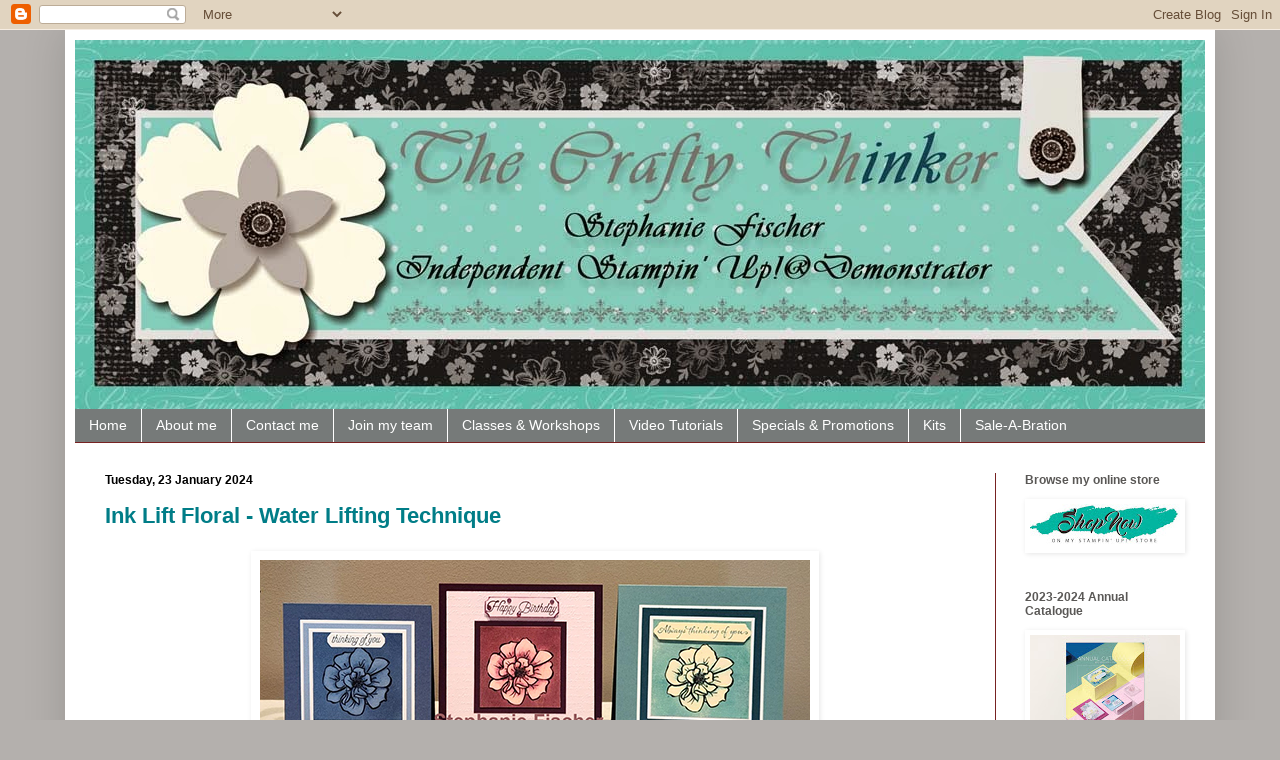

--- FILE ---
content_type: text/html; charset=UTF-8
request_url: http://www.thecraftythinker.com.au/2024/01/
body_size: 21515
content:
<!DOCTYPE html>
<html class='v2' dir='ltr' xmlns='http://www.w3.org/1999/xhtml' xmlns:b='http://www.google.com/2005/gml/b' xmlns:data='http://www.google.com/2005/gml/data' xmlns:expr='http://www.google.com/2005/gml/expr'>
<head>
<link href='https://www.blogger.com/static/v1/widgets/335934321-css_bundle_v2.css' rel='stylesheet' type='text/css'/>
<meta content='073f23fefe96120d85b919e0fd00478e' name='p:domain_verify'/>
<meta content='width=1100' name='viewport'/>
<meta content='text/html; charset=UTF-8' http-equiv='Content-Type'/>
<meta content='blogger' name='generator'/>
<link href='http://www.thecraftythinker.com.au/favicon.ico' rel='icon' type='image/x-icon'/>
<link href='http://www.thecraftythinker.com.au/2024/01/' rel='canonical'/>
<link rel="alternate" type="application/atom+xml" title="The Crafty Thinker: Stephanie Fischer - Independent Stampin&#39; Up Demonstrator - Atom" href="http://www.thecraftythinker.com.au/feeds/posts/default" />
<link rel="alternate" type="application/rss+xml" title="The Crafty Thinker: Stephanie Fischer - Independent Stampin&#39; Up Demonstrator - RSS" href="http://www.thecraftythinker.com.au/feeds/posts/default?alt=rss" />
<link rel="service.post" type="application/atom+xml" title="The Crafty Thinker: Stephanie Fischer - Independent Stampin&#39; Up Demonstrator - Atom" href="https://www.blogger.com/feeds/9144241970390167696/posts/default" />
<!--Can't find substitution for tag [blog.ieCssRetrofitLinks]-->
<meta content='A blog about card-making techniques, Stampin&#39; Up! products, stamping, embellishments, card layouts and templates, tutorials' name='description'/>
<meta content='http://www.thecraftythinker.com.au/2024/01/' property='og:url'/>
<meta content='The Crafty Thinker: Stephanie Fischer - Independent Stampin&#39; Up Demonstrator' property='og:title'/>
<meta content='A blog about card-making techniques, Stampin&#39; Up! products, stamping, embellishments, card layouts and templates, tutorials' property='og:description'/>
<title>The Crafty Thinker: Stephanie Fischer - Independent Stampin' Up Demonstrator: January 2024</title>
<style type='text/css'>@font-face{font-family:'Josefin Sans';font-style:normal;font-weight:400;font-display:swap;src:url(//fonts.gstatic.com/s/josefinsans/v34/Qw3PZQNVED7rKGKxtqIqX5E-AVSJrOCfjY46_DjQbMlhLybpUVzEEaq2.woff2)format('woff2');unicode-range:U+0102-0103,U+0110-0111,U+0128-0129,U+0168-0169,U+01A0-01A1,U+01AF-01B0,U+0300-0301,U+0303-0304,U+0308-0309,U+0323,U+0329,U+1EA0-1EF9,U+20AB;}@font-face{font-family:'Josefin Sans';font-style:normal;font-weight:400;font-display:swap;src:url(//fonts.gstatic.com/s/josefinsans/v34/Qw3PZQNVED7rKGKxtqIqX5E-AVSJrOCfjY46_DjQbMhhLybpUVzEEaq2.woff2)format('woff2');unicode-range:U+0100-02BA,U+02BD-02C5,U+02C7-02CC,U+02CE-02D7,U+02DD-02FF,U+0304,U+0308,U+0329,U+1D00-1DBF,U+1E00-1E9F,U+1EF2-1EFF,U+2020,U+20A0-20AB,U+20AD-20C0,U+2113,U+2C60-2C7F,U+A720-A7FF;}@font-face{font-family:'Josefin Sans';font-style:normal;font-weight:400;font-display:swap;src:url(//fonts.gstatic.com/s/josefinsans/v34/Qw3PZQNVED7rKGKxtqIqX5E-AVSJrOCfjY46_DjQbMZhLybpUVzEEQ.woff2)format('woff2');unicode-range:U+0000-00FF,U+0131,U+0152-0153,U+02BB-02BC,U+02C6,U+02DA,U+02DC,U+0304,U+0308,U+0329,U+2000-206F,U+20AC,U+2122,U+2191,U+2193,U+2212,U+2215,U+FEFF,U+FFFD;}@font-face{font-family:'Sorts Mill Goudy';font-style:italic;font-weight:400;font-display:swap;src:url(//fonts.gstatic.com/s/sortsmillgoudy/v16/Qw3AZR9MED_6PSuS_50nEaVrfzgEbH80g7s_1vKbfPlA.woff2)format('woff2');unicode-range:U+0100-02BA,U+02BD-02C5,U+02C7-02CC,U+02CE-02D7,U+02DD-02FF,U+0304,U+0308,U+0329,U+1D00-1DBF,U+1E00-1E9F,U+1EF2-1EFF,U+2020,U+20A0-20AB,U+20AD-20C0,U+2113,U+2C60-2C7F,U+A720-A7FF;}@font-face{font-family:'Sorts Mill Goudy';font-style:italic;font-weight:400;font-display:swap;src:url(//fonts.gstatic.com/s/sortsmillgoudy/v16/Qw3AZR9MED_6PSuS_50nEaVrfzgEbH80jbs_1vKbfA.woff2)format('woff2');unicode-range:U+0000-00FF,U+0131,U+0152-0153,U+02BB-02BC,U+02C6,U+02DA,U+02DC,U+0304,U+0308,U+0329,U+2000-206F,U+20AC,U+2122,U+2191,U+2193,U+2212,U+2215,U+FEFF,U+FFFD;}</style>
<style id='page-skin-1' type='text/css'><!--
/*
-----------------------------------------------
Blogger Template Style
Name:     Simple
Designer: Blogger
URL:      www.blogger.com
----------------------------------------------- */
/* Content
----------------------------------------------- */
body {
font: normal normal 16px Josefin Sans;
color: #000000;
background: #b4b0ad none no-repeat scroll center center;
padding: 0 40px 40px 40px;
}
html body .region-inner {
min-width: 0;
max-width: 100%;
width: auto;
}
h2 {
font-size: 22px;
}
a:link {
text-decoration:none;
color: #007d87;
}
a:visited {
text-decoration:none;
color: #8c1e2b;
}
a:hover {
text-decoration:underline;
color: #24ffbf;
}
.body-fauxcolumn-outer .fauxcolumn-inner {
background: transparent none repeat scroll top left;
_background-image: none;
}
.body-fauxcolumn-outer .cap-top {
position: absolute;
z-index: 1;
height: 400px;
width: 100%;
}
.body-fauxcolumn-outer .cap-top .cap-left {
width: 100%;
background: transparent none repeat-x scroll top left;
_background-image: none;
}
.content-outer {
-moz-box-shadow: 0 0 40px rgba(0, 0, 0, .15);
-webkit-box-shadow: 0 0 5px rgba(0, 0, 0, .15);
-goog-ms-box-shadow: 0 0 10px #333333;
box-shadow: 0 0 40px rgba(0, 0, 0, .15);
margin-bottom: 1px;
}
.content-inner {
padding: 10px 10px;
}
.content-inner {
background-color: #ffffff;
}
/* Header
----------------------------------------------- */
.header-outer {
background: transparent url(//www.blogblog.com/1kt/simple/gradients_deep.png) repeat-x scroll 0 -400px;
_background-image: none;
}
.Header h1 {
font: italic normal 60px Sorts Mill Goudy;
color: #02b58a;
text-shadow: -1px -1px 1px rgba(0, 0, 0, .2);
}
.Header h1 a {
color: #02b58a;
}
.Header .description {
font-size: 140%;
color: #007d87;
}
.header-inner .Header .titlewrapper {
padding: 22px 30px;
}
.header-inner .Header .descriptionwrapper {
padding: 0 30px;
}
/* Tabs
----------------------------------------------- */
.tabs-inner .section:first-child {
border-top: 0 solid #772222;
}
.tabs-inner .section:first-child ul {
margin-top: -0;
border-top: 0 solid #772222;
border-left: 0 solid #772222;
border-right: 0 solid #772222;
}
.tabs-inner .widget ul {
background: #767a79 none repeat-x scroll 0 -800px;
_background-image: none;
border-bottom: 1px solid #772222;
margin-top: 1px;
margin-left: -30px;
margin-right: -30px;
}
.tabs-inner .widget li a {
display: inline-block;
padding: .6em 1em;
font: normal normal 14px Arial, Tahoma, Helvetica, FreeSans, sans-serif;
color: #ffffff;
border-left: 1px solid #ffffff;
border-right: 0 solid #772222;
}
.tabs-inner .widget li:first-child a {
border-left: none;
}
.tabs-inner .widget li.selected a, .tabs-inner .widget li a:hover {
color: #ffffff;
background-color: #323534;
text-decoration: none;
}
/* Columns
----------------------------------------------- */
.main-outer {
border-top: 0 solid #772222;
}
.fauxcolumn-left-outer .fauxcolumn-inner {
border-right: 1px solid #772222;
}
.fauxcolumn-right-outer .fauxcolumn-inner {
border-left: 1px solid #772222;
}
/* Headings
----------------------------------------------- */
div.widget > h2,
div.widget h2.title {
margin: 0 0 1em 0;
font: normal bold 12px Verdana, Geneva, sans-serif;
color: #5a5856;
}
/* Widgets
----------------------------------------------- */
.widget .zippy {
color: #228888;
text-shadow: 2px 2px 1px rgba(0, 0, 0, .1);
}
.widget .popular-posts ul {
list-style: none;
}
/* Posts
----------------------------------------------- */
h2.date-header {
font: normal bold 12px Verdana, Geneva, sans-serif;
}
.date-header span {
background-color: transparent;
color: #000000;
padding: inherit;
letter-spacing: inherit;
margin: inherit;
}
.main-inner {
padding-top: 30px;
padding-bottom: 30px;
}
.main-inner .column-center-inner {
padding: 0 15px;
}
.main-inner .column-center-inner .section {
margin: 0 15px;
}
.post {
margin: 0 0 25px 0;
}
h3.post-title, .comments h4 {
font: normal bold 22px Verdana, Geneva, sans-serif;
margin: .75em 0 0;
}
.post-body {
font-size: 110%;
line-height: 1.4;
position: relative;
}
.post-body img, .post-body .tr-caption-container, .Profile img, .Image img,
.BlogList .item-thumbnail img {
padding: 4px;
background: #ffffff;
border: 1px solid #ffffff;
-moz-box-shadow: 1px 1px 5px rgba(0, 0, 0, .1);
-webkit-box-shadow: 1px 1px 5px rgba(0, 0, 0, .1);
box-shadow: 1px 1px 5px rgba(0, 0, 0, .1);
}
.post-body img, .post-body .tr-caption-container {
padding: 8px;
}
.post-body .tr-caption-container {
color: #007d87;
}
.post-body .tr-caption-container img {
padding: 0;
background: transparent;
border: none;
-moz-box-shadow: 0 0 0 rgba(0, 0, 0, .1);
-webkit-box-shadow: 0 0 0 rgba(0, 0, 0, .1);
box-shadow: 0 0 0 rgba(0, 0, 0, .1);
}
.post-header {
margin: 0 0 1.5em;
line-height: 1.6;
font-size: 90%;
}
.post-footer {
margin: 20px -2px 0;
padding: 5px 10px;
color: #333333;
background-color: #24ffbf;
border-bottom: 1px solid transparent;
line-height: 1.6;
font-size: 90%;
}
#comments .comment-author {
padding-top: 1.5em;
border-top: 1px solid #772222;
background-position: 0 1.5em;
}
#comments .comment-author:first-child {
padding-top: 0;
border-top: none;
}
.avatar-image-container {
margin: .2em 0 0;
}
#comments .avatar-image-container img {
border: 1px solid #ffffff;
}
/* Comments
----------------------------------------------- */
.comments .comments-content .icon.blog-author {
background-repeat: no-repeat;
background-image: url([data-uri]);
}
.comments .comments-content .loadmore a {
border-top: 1px solid #228888;
border-bottom: 1px solid #228888;
}
.comments .comment-thread.inline-thread {
background-color: #24ffbf;
}
.comments .continue {
border-top: 2px solid #228888;
}
/* Accents
---------------------------------------------- */
.section-columns td.columns-cell {
border-left: 1px solid #772222;
}
.blog-pager {
background: transparent none no-repeat scroll top center;
}
.blog-pager-older-link, .home-link,
.blog-pager-newer-link {
background-color: #ffffff;
padding: 5px;
}
.footer-outer {
border-top: 0 dashed #bbbbbb;
}
/* Mobile
----------------------------------------------- */
body.mobile  {
background-size: auto;
}
.mobile .body-fauxcolumn-outer {
background: transparent none repeat scroll top left;
}
.mobile .body-fauxcolumn-outer .cap-top {
background-size: 100% auto;
}
.mobile .content-outer {
-webkit-box-shadow: 0 0 3px rgba(0, 0, 0, .15);
box-shadow: 0 0 3px rgba(0, 0, 0, .15);
}
.mobile .tabs-inner .widget ul {
margin-left: 0;
margin-right: 0;
}
.mobile .post {
margin: 0;
}
.mobile .main-inner .column-center-inner .section {
margin: 0;
}
.mobile .date-header span {
padding: 0.1em 10px;
margin: 0 -10px;
}
.mobile h3.post-title {
margin: 0;
}
.mobile .blog-pager {
background: transparent none no-repeat scroll top center;
}
.mobile .footer-outer {
border-top: none;
}
.mobile .main-inner, .mobile .footer-inner {
background-color: #ffffff;
}
.mobile-index-contents {
color: #000000;
}
.mobile-link-button {
background-color: #007d87;
}
.mobile-link-button a:link, .mobile-link-button a:visited {
color: #882222;
}
.mobile .tabs-inner .section:first-child {
border-top: none;
}
.mobile .tabs-inner .PageList .widget-content {
background-color: #323534;
color: #ffffff;
border-top: 1px solid #772222;
border-bottom: 1px solid #772222;
}
.mobile .tabs-inner .PageList .widget-content .pagelist-arrow {
border-left: 1px solid #772222;
}

--></style>
<style id='template-skin-1' type='text/css'><!--
body {
min-width: 1150px;
}
.content-outer, .content-fauxcolumn-outer, .region-inner {
min-width: 1150px;
max-width: 1150px;
_width: 1150px;
}
.main-inner .columns {
padding-left: 0px;
padding-right: 210px;
}
.main-inner .fauxcolumn-center-outer {
left: 0px;
right: 210px;
/* IE6 does not respect left and right together */
_width: expression(this.parentNode.offsetWidth -
parseInt("0px") -
parseInt("210px") + 'px');
}
.main-inner .fauxcolumn-left-outer {
width: 0px;
}
.main-inner .fauxcolumn-right-outer {
width: 210px;
}
.main-inner .column-left-outer {
width: 0px;
right: 100%;
margin-left: -0px;
}
.main-inner .column-right-outer {
width: 210px;
margin-right: -210px;
}
#layout {
min-width: 0;
}
#layout .content-outer {
min-width: 0;
width: 800px;
}
#layout .region-inner {
min-width: 0;
width: auto;
}
--></style>
<link href='https://www.blogger.com/dyn-css/authorization.css?targetBlogID=9144241970390167696&amp;zx=41eddf9b-d74c-4f8d-9fb6-bc4d619594fa' media='none' onload='if(media!=&#39;all&#39;)media=&#39;all&#39;' rel='stylesheet'/><noscript><link href='https://www.blogger.com/dyn-css/authorization.css?targetBlogID=9144241970390167696&amp;zx=41eddf9b-d74c-4f8d-9fb6-bc4d619594fa' rel='stylesheet'/></noscript>
<meta name='google-adsense-platform-account' content='ca-host-pub-1556223355139109'/>
<meta name='google-adsense-platform-domain' content='blogspot.com'/>

</head>
<body class='loading variant-deep'>
<div class='navbar section' id='navbar'><div class='widget Navbar' data-version='1' id='Navbar1'><script type="text/javascript">
    function setAttributeOnload(object, attribute, val) {
      if(window.addEventListener) {
        window.addEventListener('load',
          function(){ object[attribute] = val; }, false);
      } else {
        window.attachEvent('onload', function(){ object[attribute] = val; });
      }
    }
  </script>
<div id="navbar-iframe-container"></div>
<script type="text/javascript" src="https://apis.google.com/js/platform.js"></script>
<script type="text/javascript">
      gapi.load("gapi.iframes:gapi.iframes.style.bubble", function() {
        if (gapi.iframes && gapi.iframes.getContext) {
          gapi.iframes.getContext().openChild({
              url: 'https://www.blogger.com/navbar/9144241970390167696?origin\x3dhttp://www.thecraftythinker.com.au',
              where: document.getElementById("navbar-iframe-container"),
              id: "navbar-iframe"
          });
        }
      });
    </script><script type="text/javascript">
(function() {
var script = document.createElement('script');
script.type = 'text/javascript';
script.src = '//pagead2.googlesyndication.com/pagead/js/google_top_exp.js';
var head = document.getElementsByTagName('head')[0];
if (head) {
head.appendChild(script);
}})();
</script>
</div></div>
<div class='body-fauxcolumns'>
<div class='fauxcolumn-outer body-fauxcolumn-outer'>
<div class='cap-top'>
<div class='cap-left'></div>
<div class='cap-right'></div>
</div>
<div class='fauxborder-left'>
<div class='fauxborder-right'></div>
<div class='fauxcolumn-inner'>
</div>
</div>
<div class='cap-bottom'>
<div class='cap-left'></div>
<div class='cap-right'></div>
</div>
</div>
</div>
<div class='content'>
<div class='content-fauxcolumns'>
<div class='fauxcolumn-outer content-fauxcolumn-outer'>
<div class='cap-top'>
<div class='cap-left'></div>
<div class='cap-right'></div>
</div>
<div class='fauxborder-left'>
<div class='fauxborder-right'></div>
<div class='fauxcolumn-inner'>
</div>
</div>
<div class='cap-bottom'>
<div class='cap-left'></div>
<div class='cap-right'></div>
</div>
</div>
</div>
<div class='content-outer'>
<div class='content-cap-top cap-top'>
<div class='cap-left'></div>
<div class='cap-right'></div>
</div>
<div class='fauxborder-left content-fauxborder-left'>
<div class='fauxborder-right content-fauxborder-right'></div>
<div class='content-inner'>
<header>
<div class='header-outer'>
<div class='header-cap-top cap-top'>
<div class='cap-left'></div>
<div class='cap-right'></div>
</div>
<div class='fauxborder-left header-fauxborder-left'>
<div class='fauxborder-right header-fauxborder-right'></div>
<div class='region-inner header-inner'>
<div class='header section' id='header'><div class='widget Header' data-version='1' id='Header1'>
<div id='header-inner'>
<a href='http://www.thecraftythinker.com.au/' style='display: block'>
<img alt='The Crafty Thinker: Stephanie Fischer - Independent Stampin&#39; Up Demonstrator' height='369px; ' id='Header1_headerimg' src='https://blogger.googleusercontent.com/img/b/R29vZ2xl/AVvXsEh9_IBV63ufxrKUGzhOusMAnNezFizdlDjKb0qc5xlFbqcxGq2vgo-_4Y6OwK0qWE9V6Hbh2ZyLN2Y5D8IUxip8k8_O9kEGOdAZQcchO7EPesXjmYR6d6iAsGuDQzXiT-00DMkMY4f7xGw6/s1600/Blog+header+Crafty+Thinker-001.jpg' style='display: block' width='1130px; '/>
</a>
</div>
</div></div>
</div>
</div>
<div class='header-cap-bottom cap-bottom'>
<div class='cap-left'></div>
<div class='cap-right'></div>
</div>
</div>
</header>
<div class='tabs-outer'>
<div class='tabs-cap-top cap-top'>
<div class='cap-left'></div>
<div class='cap-right'></div>
</div>
<div class='fauxborder-left tabs-fauxborder-left'>
<div class='fauxborder-right tabs-fauxborder-right'></div>
<div class='region-inner tabs-inner'>
<div class='tabs section' id='crosscol'><div class='widget PageList' data-version='1' id='PageList1'>
<h2>Pages</h2>
<div class='widget-content'>
<ul>
<li>
<a href='https://www.thecraftythinker.com.au/'>Home</a>
</li>
<li>
<a href='http://tephiefischer.blogspot.com/p/about-me.html'>About me</a>
</li>
<li>
<a href='http://tephiefischer.blogspot.com/p/contact-me.html'>Contact me</a>
</li>
<li>
<a href='http://tephiefischer.blogspot.com/p/join-my-team.html'>Join my team</a>
</li>
<li>
<a href='http://www.thecraftythinker.com.au/p/classes.html'>Classes &amp; Workshops</a>
</li>
<li>
<a href='http://www.thecraftythinker.com.au/p/video-tutorials.html'>Video Tutorials</a>
</li>
<li>
<a href='http://www.thecraftythinker.com.au/p/blog-page.html'>Specials &amp; Promotions</a>
</li>
<li>
<a href='http://www.thecraftythinker.com.au/p/kits.html'>Kits</a>
</li>
<li>
<a href='http://www.thecraftythinker.com.au/p/sale-bration-is-wonderful-time-of-year.html'>Sale-A-Bration</a>
</li>
</ul>
<div class='clear'></div>
</div>
</div></div>
<div class='tabs no-items section' id='crosscol-overflow'></div>
</div>
</div>
<div class='tabs-cap-bottom cap-bottom'>
<div class='cap-left'></div>
<div class='cap-right'></div>
</div>
</div>
<div class='main-outer'>
<div class='main-cap-top cap-top'>
<div class='cap-left'></div>
<div class='cap-right'></div>
</div>
<div class='fauxborder-left main-fauxborder-left'>
<div class='fauxborder-right main-fauxborder-right'></div>
<div class='region-inner main-inner'>
<div class='columns fauxcolumns'>
<div class='fauxcolumn-outer fauxcolumn-center-outer'>
<div class='cap-top'>
<div class='cap-left'></div>
<div class='cap-right'></div>
</div>
<div class='fauxborder-left'>
<div class='fauxborder-right'></div>
<div class='fauxcolumn-inner'>
</div>
</div>
<div class='cap-bottom'>
<div class='cap-left'></div>
<div class='cap-right'></div>
</div>
</div>
<div class='fauxcolumn-outer fauxcolumn-left-outer'>
<div class='cap-top'>
<div class='cap-left'></div>
<div class='cap-right'></div>
</div>
<div class='fauxborder-left'>
<div class='fauxborder-right'></div>
<div class='fauxcolumn-inner'>
</div>
</div>
<div class='cap-bottom'>
<div class='cap-left'></div>
<div class='cap-right'></div>
</div>
</div>
<div class='fauxcolumn-outer fauxcolumn-right-outer'>
<div class='cap-top'>
<div class='cap-left'></div>
<div class='cap-right'></div>
</div>
<div class='fauxborder-left'>
<div class='fauxborder-right'></div>
<div class='fauxcolumn-inner'>
</div>
</div>
<div class='cap-bottom'>
<div class='cap-left'></div>
<div class='cap-right'></div>
</div>
</div>
<!-- corrects IE6 width calculation -->
<div class='columns-inner'>
<div class='column-center-outer'>
<div class='column-center-inner'>
<div class='main section' id='main'><div class='widget Blog' data-version='1' id='Blog1'>
<div class='blog-posts hfeed'>

          <div class="date-outer">
        
<h2 class='date-header'><span>Tuesday, 23 January 2024</span></h2>

          <div class="date-posts">
        
<div class='post-outer'>
<div class='post hentry' itemprop='blogPost' itemscope='itemscope' itemtype='http://schema.org/BlogPosting'>
<meta content='https://blogger.googleusercontent.com/img/b/R29vZ2xl/AVvXsEg2B-QnFnWpVWo4i9fGIgsmz1jeqxyjJ9jaTMrSbUSLCYOUeVmKDqUryFE6me-24o5iYC8DhLcQkaDcUFde4fQKd8nQ1vdiEfCr2Km5-fZTJFqA3sjVeMb-DNsjSTJ2ixULX8-jI2aFIF05uXa-2_cqop-bUgJJFBUWhX1TMG-JG_vFZRUd6wX3lJyG8JrL/s16000/Ink%20Lift%20Floral%20x%203.jpg' itemprop='image_url'/>
<meta content='9144241970390167696' itemprop='blogId'/>
<meta content='7572342997179675086' itemprop='postId'/>
<a name='7572342997179675086'></a>
<h3 class='post-title entry-title' itemprop='name'>
<a href='http://www.thecraftythinker.com.au/2024/01/ink-lift-floral-water-lifting-technique.html'>Ink Lift Floral - Water Lifting Technique</a>
</h3>
<div class='post-header'>
<div class='post-header-line-1'></div>
</div>
<div class='post-body entry-content' id='post-body-7572342997179675086' itemprop='articleBody'>
<p></p><table align="center" cellpadding="0" cellspacing="0" class="tr-caption-container" style="margin-left: auto; margin-right: auto;"><tbody><tr><td style="text-align: center;"><a href="https://blogger.googleusercontent.com/img/b/R29vZ2xl/AVvXsEg2B-QnFnWpVWo4i9fGIgsmz1jeqxyjJ9jaTMrSbUSLCYOUeVmKDqUryFE6me-24o5iYC8DhLcQkaDcUFde4fQKd8nQ1vdiEfCr2Km5-fZTJFqA3sjVeMb-DNsjSTJ2ixULX8-jI2aFIF05uXa-2_cqop-bUgJJFBUWhX1TMG-JG_vFZRUd6wX3lJyG8JrL/s550/Ink%20Lift%20Floral%20x%203.jpg" style="margin-left: auto; margin-right: auto;"><img alt="#waterliftingtechnique, #inklifting, #toawildrose, #stephaniefischer, #stampinupdemonstrator, #lusterspecialitypaper, #cardmaking, #coloringtechniques, #colouringtechniques" border="0" data-original-height="220" data-original-width="550" src="https://blogger.googleusercontent.com/img/b/R29vZ2xl/AVvXsEg2B-QnFnWpVWo4i9fGIgsmz1jeqxyjJ9jaTMrSbUSLCYOUeVmKDqUryFE6me-24o5iYC8DhLcQkaDcUFde4fQKd8nQ1vdiEfCr2Km5-fZTJFqA3sjVeMb-DNsjSTJ2ixULX8-jI2aFIF05uXa-2_cqop-bUgJJFBUWhX1TMG-JG_vFZRUd6wX3lJyG8JrL/s16000/Ink%20Lift%20Floral%20x%203.jpg" title="Stephanie Fischer, The Crafty Thinker, To A Wild Rose, Water Lifting Technique, Ink Lifting Technique, Colouring Techniques, Stampin Up Demonstrator,  Cardmaking" /></a></td></tr><tr><td class="tr-caption" style="text-align: center;">A trio of cards using the retired To A Wild Rose stamp set and water to lift colour.<br />The blue one is Misty Moonlight ink on Boho Blue Luster Speciality Paper<br />The other two cards have a base of gesso</td></tr></tbody></table><div class="separator" style="clear: both; text-align: center;"><br /></div><div class="separator" style="clear: both; text-align: left;"><span style="font-size: medium;">I thought I'd go back to an old favourite of mine - colour lifting.&nbsp;&nbsp;</span><div><span style="font-size: medium;"><br /></span></div><div><span style="font-size: medium;">If you've been around forever, like me, you'll remember heat embossing a design and then carefully applying bleach with an old paintbrush to lift the colour ... all while trying to ignore the horrible smell of the bleach and wearing old clothes in case of accidents!&nbsp; But I did love the results of that technique!&nbsp; I used to use bleach to paint little scenes for Christmas cards!</span></div><div><span style="font-size: medium;"><br /></span></div><div><span style="font-size: medium;">I have tried lifting the colour with water in the past, using coloured cardstock.&nbsp; However, the coloured cardstock isn't designed to handle water and I haven't been keen on the results.&nbsp;&nbsp;</span></div><div><span style="font-size: medium;"><br /></span></div><div><span style="font-size: medium;">But I've been experimenting again and am really happy with the results of two of my experiments: the first was using Luster Speciality Paper and the second was using a variety of cardstocks coated with gesso that I coloured with several drops of reinker.</span></div></div><div class="separator" style="clear: both; text-align: center;"><br /></div><table align="center" cellpadding="0" cellspacing="0" class="tr-caption-container" style="margin-left: auto; margin-right: auto;"><tbody><tr><td style="text-align: center;"><a href="https://blogger.googleusercontent.com/img/b/R29vZ2xl/AVvXsEidfLakGubprNjZnjY1ycPXgBgp4WsrQ7wkblpXjjhbtuAYgHaHwIpQXdCAU0AGtPjEm8J9Cd9hAooC9-sggC29aHvRHiJtzFm8djTeV4xkggSTKW-v7JLdmYRv_QJTGquMQjCOZYmW7j2x-r6NbgPzbdJM4oZkBdWg49p_eRNzR6_MVdMcILxno_KDpQ24/s428/Ink%20Lift%20Floral%20Blue.jpg" style="margin-left: auto; margin-right: auto;"><img alt="#waterliftingtechnique, #inklifting, #toawildrose, #stephaniefischer, #stampinupdemonstrator, #lusterspecialitypaper, #cardmaking, #coloringtechniques, #colouringtechniques" border="0" data-original-height="428" data-original-width="410" src="https://blogger.googleusercontent.com/img/b/R29vZ2xl/AVvXsEidfLakGubprNjZnjY1ycPXgBgp4WsrQ7wkblpXjjhbtuAYgHaHwIpQXdCAU0AGtPjEm8J9Cd9hAooC9-sggC29aHvRHiJtzFm8djTeV4xkggSTKW-v7JLdmYRv_QJTGquMQjCOZYmW7j2x-r6NbgPzbdJM4oZkBdWg49p_eRNzR6_MVdMcILxno_KDpQ24/s16000/Ink%20Lift%20Floral%20Blue.jpg" title="Stephanie Fischer, The Crafty Thinker, To A Wild Rose, Water Lifting Technique, Ink Lifting Technique, Colouring Techniques, Stampin Up Demonstrator,  Cardmaking" /></a></td></tr><tr><td class="tr-caption" style="text-align: center;">The monochromatic approach gave a muted but elegant look to the project<br />Label is cut with die from the Delicate Forest die set (<a href="https://www.stampinup.com.au/products/delicate-forest-dies?demoid=4010442" target="_blank">162679</a>)</td></tr></tbody></table><div><div><br /></div><div><table align="center" cellpadding="0" cellspacing="0" class="tr-caption-container" style="margin-left: auto; margin-right: auto;"><tbody><tr><td style="text-align: center;"><a href="https://blogger.googleusercontent.com/img/b/R29vZ2xl/AVvXsEiUJDw4wnkBAKdSKwo0HO4Q3jgyc2suOwBn8C1erJrMhk6Piip8YzWVbK8ZOeC2juUByXJtAfOC_KfQGsqsroungGSCJwp8YxWh-f1F57qe3Dh8Q-5Df3Yyr0G2EssbpgS068lbH9eqJoTvyLAFpcHYN6lj-mjHbb4HgtWbN_sL95IFjnjJsXWJLwy0y1Ia/s550/Ink%20Lift%20Floral%20Lustre%20Paper%20requirements.jpg" style="margin-left: auto; margin-right: auto;"><img alt="#waterliftingtechnique, #inklifting, #toawildrose, #stephaniefischer, #stampinupdemonstrator, #lusterspecialitypaper, #cardmaking, #coloringtechniques, #colouringtechniques" border="0" data-original-height="486" data-original-width="550" height="283" src="https://blogger.googleusercontent.com/img/b/R29vZ2xl/AVvXsEiUJDw4wnkBAKdSKwo0HO4Q3jgyc2suOwBn8C1erJrMhk6Piip8YzWVbK8ZOeC2juUByXJtAfOC_KfQGsqsroungGSCJwp8YxWh-f1F57qe3Dh8Q-5Df3Yyr0G2EssbpgS068lbH9eqJoTvyLAFpcHYN6lj-mjHbb4HgtWbN_sL95IFjnjJsXWJLwy0y1Ia/w320-h283/Ink%20Lift%20Floral%20Lustre%20Paper%20requirements.jpg" title="Stephanie Fischer, The Crafty Thinker, To A Wild Rose, Water Lifting Technique, Ink Lifting Technique, Colouring Techniques, Stampin Up Demonstrator,  Cardmaking" width="320" /></a></td></tr><tr><td class="tr-caption" style="text-align: center;">The tools and products I used for this project</td></tr></tbody></table></div><div><br /></div><div><span style="font-size: medium;"><b>A.</b>&nbsp; <b>Water ink lift technique on Luster Speciality Paper&nbsp;</b></span></div><div><span style="font-size: medium;">For the blue card above, I used the Stampin' Up Luster Speciality Paper (<a href="https://www.stampinup.com.au/products/2023-2025-in-color-12-x-12-30-5-x-30-5-cm-luster-specialty-paper?demoid=4010442" target="_blank">151746</a>).&nbsp; The pack contains two 12" x 12" sheets each of the 2023-2025 In Colours and I chose to work with the Boho Blue.</span></div><div><span style="font-size: medium;"><br /></span></div><div><span style="font-size: medium;">The Luster paper has a coating which means that it can handle the water.&nbsp; It does also mean, however, that ink tends to sit on top and needs patience or a heat tool to dry sufficiently.&nbsp; I had so much fun I really thought it was worth it!&nbsp; Depending upon how much water has been applied, the paper may warp a little - just pop it under something heavy for a while to help flatten it again.</span></div><div><ol style="text-align: left;"><li><span style="font-size: medium;">Apply a coat of ink all over the luster paper.&nbsp;<br /><b>TIP:</b> choose a shade that will provide sufficient contrast to the paper colour either in a similar colour for a monochromatic project or a different colour.<br /><br /></span></li><li><span style="font-size: medium;">Dry the ink thoroughly with a heat tool (or wait until it's dry)<br /><br /></span></li><li><span style="font-size: medium;">Use Stazon Jet Black ink (or alternative permanent, water-proof ink) to stamp the image.&nbsp;<br /><b>TIP:</b>&nbsp; It's best to use a stamping platform because I have found that I always need to stamp the image at least 2 or 3 times to get an image that's dark enough.&nbsp;<br /><b>TIP:</b> The chosen image should have clear lines and be suitable for colouring.&nbsp;<br />&nbsp;</span></li><li><span style="font-size: medium;">Dry the ink thoroughly with a heat tool (or wait until it's dry)<br /><br /></span></li><li><span style="font-size: medium;">Use a brush to paint water onto the image, a section at time, and then blot with a clean piece of paper towel.&nbsp; This will lift the ink from that area.&nbsp; Repeat until you're satisfied with the amount of ink that's lifted.&nbsp; You could use a Water Painter (<a href="https://www.stampinup.com.au/products/water-painters?demoid=4010442" target="_blank">151298</a>) but I find this gives me less control than I like.<br /><b>TIP:</b> Unless you want to transfer ink from one place to another, rinse the brush before each water application.<br /><b>TIP:</b> To avoid accidents and finger prints, use a piece of paper towel to hold your project and under your working hand.&nbsp; Moisture from your hands will also lift the ink.<br /><b>TIP:</b>&nbsp; for the more advanced or adventurous - try leaving some shadows (eg under petals) by varying the amount of ink that you lift and/or transferring some of the ink&nbsp;</span></li></ol></div><div><table align="center" cellpadding="0" cellspacing="0" class="tr-caption-container" style="margin-left: auto; margin-right: auto;"><tbody><tr><td style="text-align: center;"><a href="https://blogger.googleusercontent.com/img/b/R29vZ2xl/AVvXsEhqFX6oGKPJCgmeHvwlxXxWtGb3pvBE_Otln90BOt8Q9S7nTawJX4bdGwhvjGR-areC2mDA7NYKAO18eCd61np9SHJLq9nSt8zq0QTUa0qSiSSZNQ9QVJ8HVjEU9NPhX19H-oaC0XPSycBA5b8nFVLnOc4lsPPRBgooM8KBiTIHtX6jIa1d5Tuyfv1JW2oF/s550/Ink%20Lift%20Floral%20step%201.jpg" style="margin-left: auto; margin-right: auto;"><img alt="#waterliftingtechnique, #inklifting, #toawildrose, #stephaniefischer, #stampinupdemonstrator, #lusterspecialitypaper, #cardmaking, #coloringtechniques, #colouringtechniques" border="0" data-original-height="433" data-original-width="550" height="252" src="https://blogger.googleusercontent.com/img/b/R29vZ2xl/AVvXsEhqFX6oGKPJCgmeHvwlxXxWtGb3pvBE_Otln90BOt8Q9S7nTawJX4bdGwhvjGR-areC2mDA7NYKAO18eCd61np9SHJLq9nSt8zq0QTUa0qSiSSZNQ9QVJ8HVjEU9NPhX19H-oaC0XPSycBA5b8nFVLnOc4lsPPRBgooM8KBiTIHtX6jIa1d5Tuyfv1JW2oF/w320-h252/Ink%20Lift%20Floral%20step%201.jpg" title="Stephanie Fischer, The Crafty Thinker, To A Wild Rose, Water Lifting Technique, Ink Lifting Technique, Colouring Techniques, Stampin Up Demonstrator,  Cardmaking" width="320" /></a></td></tr><tr><td class="tr-caption" style="text-align: center;">The Boho Blue Luster paper before and after adding the layer of&nbsp; Misty Moonlight ink.</td></tr></tbody></table><br /><table align="center" cellpadding="0" cellspacing="0" class="tr-caption-container" style="margin-left: auto; margin-right: auto;"><tbody><tr><td style="text-align: center;"><a href="https://blogger.googleusercontent.com/img/b/R29vZ2xl/AVvXsEgxfQxzxfIm2X75pLS6DGE9mxjDasaI9WE-K967cIhcr8IAnSAw_oDLBv6JoKgKwHcrxCFzhx2WAfZhpsLFbJdpc6dYT4_20zlGa4QURADxOYRQLnNTNuE9FNf3_oFVmnOf-pWVChqonue7zoNIpWL1ThEowPtw5M_m2YPzg26UQbseO49xBJ7tW3sSgDSj/s570/Ink%20Lift%20floral%20tutorial%20step%202.jpg" style="margin-left: auto; margin-right: auto;"><img alt="#waterliftingtechnique, #inklifting, #toawildrose, #stephaniefischer, #stampinupdemonstrator, #lusterspecialitypaper, #cardmaking, #coloringtechniques, #colouringtechniques" border="0" data-original-height="570" data-original-width="550" height="320" src="https://blogger.googleusercontent.com/img/b/R29vZ2xl/AVvXsEgxfQxzxfIm2X75pLS6DGE9mxjDasaI9WE-K967cIhcr8IAnSAw_oDLBv6JoKgKwHcrxCFzhx2WAfZhpsLFbJdpc6dYT4_20zlGa4QURADxOYRQLnNTNuE9FNf3_oFVmnOf-pWVChqonue7zoNIpWL1ThEowPtw5M_m2YPzg26UQbseO49xBJ7tW3sSgDSj/w309-h320/Ink%20Lift%20floral%20tutorial%20step%202.jpg" title="Stephanie Fischer, The Crafty Thinker, To A Wild Rose, Water Lifting Technique, Ink Lifting Technique, Colouring Techniques, Stampin Up Demonstrator,  Cardmaking" width="309" /></a></td></tr><tr><td class="tr-caption" style="text-align: center;">The work in progress, painting with water and then blotting to lift the ink</td></tr></tbody></table><div class="separator" style="clear: both; text-align: center;"><br /></div><span style="font-size: medium;"><br />B.&nbsp;&nbsp;<b>Water ink lift technique on cardstock "altered" with coloured gesso (or uncoloured)<br /></b></span><p></p><table align="center" cellpadding="0" cellspacing="0" class="tr-caption-container" style="margin-left: auto; margin-right: auto;"><tbody><tr><td style="text-align: center;"><a href="https://blogger.googleusercontent.com/img/b/R29vZ2xl/AVvXsEhy5vbCXSuo_2gHZbuRAGhwVLe_yBpYZICYLSor-vCbZroPI5tSFumPLpYKhxhM0PfFlc1ZrfNbi3s8cpot4lpOhX1a4EMtY3iTcglLRG_6-geIxDXL06QLim5TeOfSOIb7PfFtf1nN7KCquNSy-TajdTgml5fLkyFLEWspYTAJpWNd6u2C9H9MPceDBoKf/s550/Ink%20Lift%20Floral%20Blackberry%20Bliss.jpg" style="margin-left: auto; margin-right: auto;"><img alt="#waterliftingtechnique, #inklifting, #toawildrose, #stephaniefischer, #stampinupdemonstrator, #gessoandink, #cardmaking, #coloringtechniques, #colouringtechniques" border="0" data-original-height="505" data-original-width="550" src="https://blogger.googleusercontent.com/img/b/R29vZ2xl/AVvXsEhy5vbCXSuo_2gHZbuRAGhwVLe_yBpYZICYLSor-vCbZroPI5tSFumPLpYKhxhM0PfFlc1ZrfNbi3s8cpot4lpOhX1a4EMtY3iTcglLRG_6-geIxDXL06QLim5TeOfSOIb7PfFtf1nN7KCquNSy-TajdTgml5fLkyFLEWspYTAJpWNd6u2C9H9MPceDBoKf/s16000/Ink%20Lift%20Floral%20Blackberry%20Bliss.jpg" title="Stephanie Fischer, The Crafty Thinker, To A Wild Rose, Water Lifting Technique, Ink Lifting Technique, Colouring Techniques, Stampin Up Demonstrator,  Cardmaking" /></a></td></tr><tr><td class="tr-caption" style="text-align: center;">For this card I used some drops of Crushed Curry reinker in white gesso for the undercoat<br />The top coat is Blackberry Bliss ink</td></tr></tbody></table></div><div><ol style="text-align: left;"><li><span style="font-size: medium;">Transfer some white gesso to a small container - I find a little goes a long way and probably used about a dessertspoonful.&nbsp;<br /><br /></span></li><li><span style="font-size: medium;">Add some colour - I used ink from my reinker botte, adding a few drops at a time.&nbsp; Alternatively, you could use a little acrylic paint.&nbsp; Mix well.<br /><br /></span></li><li><span style="font-size: medium;">Evenly paint the surface of your choice with the coloured gesso.&nbsp; I've used Basic White cardstock (<a href="https://www.stampinup.com.au/products/basic-white-a4-cardstock?demoid=4010442" target="_blank">159228</a>), Basic White Thick cardstock (<a href="https://www.stampinup.com.au/products/basic-white-a4-thick-cardstock?demoid=4010442" target="_blank">159230</a>) and Watercolour paper (<a href="https://www.stampinup.com.au/products/fluid-100-watercolor-paper?demoid=4010442" target="_blank">149612</a>) but you could try other surfaces too: eg cardboard, wood ...<br /><br /></span></li><li><span style="font-size: medium;">Allow the gesso to thoroughly dry.&nbsp; Since I'm impatient, I used a heat tool to help it along!<br /><br /></span></li><li><span style="font-size: medium;">Follow steps 1 - 5 from the Luster Paper instructions above.</span></li></ol></div><table align="center" cellpadding="0" cellspacing="0" class="tr-caption-container" style="margin-left: auto; margin-right: auto;"><tbody><tr><td style="text-align: center;"><a href="https://blogger.googleusercontent.com/img/b/R29vZ2xl/AVvXsEgIXGqRvLuJ-T4Wqoo50qSF3gHTuy9_HNLGn9nogHfOY8kpDBW0gaL-6x98LtWlV9wAr7wESfQW0hqrTbVVFvP2RvUO_ICQ68YB9nrJDDcb191ScYCwJXr3ptSiNOCETcNSD2TOTyj3FQmBbYznlr2mokLuhzMIhyB5AQN_-yuHwQXinPN4EnSO8v8Jdj-e/s550/Ink%20Lift%20Floral%20tutorial%20step%203.jpg" style="margin-left: auto; margin-right: auto;"><img alt="#waterliftingtechnique, #inklifting, #toawildrose, #stephaniefischer, #stampinupdemonstrator, #gessoandink, #cardmaking, #coloringtechniques, #colouringtechniques" border="0" data-original-height="413" data-original-width="550" src="https://blogger.googleusercontent.com/img/b/R29vZ2xl/AVvXsEgIXGqRvLuJ-T4Wqoo50qSF3gHTuy9_HNLGn9nogHfOY8kpDBW0gaL-6x98LtWlV9wAr7wESfQW0hqrTbVVFvP2RvUO_ICQ68YB9nrJDDcb191ScYCwJXr3ptSiNOCETcNSD2TOTyj3FQmBbYznlr2mokLuhzMIhyB5AQN_-yuHwQXinPN4EnSO8v8Jdj-e/s16000/Ink%20Lift%20Floral%20tutorial%20step%203.jpg" title="Stephanie Fischer, The Crafty Thinker, To A Wild Rose, Water Lifting Technique, Ink Lifting Technique, Colouring Techniques, Stampin Up Demonstrator,  Cardmaking" /></a></td></tr><tr><td class="tr-caption" style="text-align: center;">This is the work in progress, having done one application of lifting to each petal without rinsing my brush.&nbsp; This gave me a softer ink layer which made it easier to leave a few soft shadows</td></tr></tbody></table><br /><table align="center" cellpadding="0" cellspacing="0" class="tr-caption-container" style="margin-left: auto; margin-right: auto;"><tbody><tr><td style="text-align: center;"><a href="https://blogger.googleusercontent.com/img/b/R29vZ2xl/AVvXsEgSuPnE6NBSesNYnR4Crzo26Udi-2B1y9r2nVum1zfbuOVPaL2hAuAvhax99briNiCZn0IXu2OXE-xofhXJkDq0Ip29mcM43L-_Cb4Rk52u22p_TWY8sv6yk-RastSUkP546-wgP9aOvvHz6KZFMYMjNu455nwHcEnDOfwUimxquMIGxuDhVMkREfi5VyZS/s553/Ink%20Lift%20Floral%20Pretty%20Peacock.jpg" style="margin-left: auto; margin-right: auto;"><img alt="#waterliftingtechnique, #inklifting, #toawildrose, #stephaniefischer, #stampinupdemonstrator, #gessoandink, #cardmaking, #coloringtechniques, #colouringtechniques" border="0" data-original-height="553" data-original-width="550" src="https://blogger.googleusercontent.com/img/b/R29vZ2xl/AVvXsEgSuPnE6NBSesNYnR4Crzo26Udi-2B1y9r2nVum1zfbuOVPaL2hAuAvhax99briNiCZn0IXu2OXE-xofhXJkDq0Ip29mcM43L-_Cb4Rk52u22p_TWY8sv6yk-RastSUkP546-wgP9aOvvHz6KZFMYMjNu455nwHcEnDOfwUimxquMIGxuDhVMkREfi5VyZS/s16000/Ink%20Lift%20Floral%20Pretty%20Peacock.jpg" title="Stephanie Fischer, The Crafty Thinker, To A Wild Rose, Water Lifting Technique, Ink Lifting Technique, Colouring Techniques, Stampin Up Demonstrator,  Cardmaking" /></a></td></tr><tr><td class="tr-caption" style="text-align: center;">I used the same gesso mix on Basic White cardstock with a top coat of Pretty Peacock ink</td></tr></tbody></table><br /><table align="center" cellpadding="0" cellspacing="0" class="tr-caption-container" style="margin-left: auto; margin-right: auto;"><tbody><tr><td style="text-align: center;"><a href="https://blogger.googleusercontent.com/img/b/R29vZ2xl/AVvXsEi7LTxzgOgptAo6MDUhrWFofyWpyB80wEMEQdOzBn-MY8i3oImmOuxVS9HZB6Dg10NIzx48KqU7WoRlRm0MP88SRi32iuqhYiQ4YZUmvIZA1z9YK0VzTaK056D2mP_3Ar3zcGcr91n8GYGbge4WdLi_VMXPhSoeZB_OQ-DXBfPZoYINc-2xfPM_Hxc8OXi4/s550/Ink%20Lift%20Floral%20tutorial%20step%204.jpg" style="margin-left: auto; margin-right: auto;"><img alt="#waterliftingtechnique, #inklifting, #toawildrose, #stephaniefischer, #stampinupdemonstrator, #gessoandink, #cardmaking, #coloringtechniques, #colouringtechniques" border="0" data-original-height="426" data-original-width="550" src="https://blogger.googleusercontent.com/img/b/R29vZ2xl/AVvXsEi7LTxzgOgptAo6MDUhrWFofyWpyB80wEMEQdOzBn-MY8i3oImmOuxVS9HZB6Dg10NIzx48KqU7WoRlRm0MP88SRi32iuqhYiQ4YZUmvIZA1z9YK0VzTaK056D2mP_3Ar3zcGcr91n8GYGbge4WdLi_VMXPhSoeZB_OQ-DXBfPZoYINc-2xfPM_Hxc8OXi4/s16000/Ink%20Lift%20Floral%20tutorial%20step%204.jpg" title="Stephanie Fischer, The Crafty Thinker, To A Wild Rose, Water Lifting Technique, Ink Lifting Technique, Colouring Techniques, Stampin Up Demonstrator,  Cardmaking" /></a></td></tr><tr><td class="tr-caption" style="text-align: center;">I softened the ink on the flower, as above, by starting with one application of lifting one petal at a time but without rinsing my brush.&nbsp; Then I worked each petal until I was satisfied with the result.</td></tr></tbody></table><br /><table align="center" cellpadding="0" cellspacing="0" class="tr-caption-container" style="margin-left: auto; margin-right: auto;"><tbody><tr><td style="text-align: center;"><a href="https://blogger.googleusercontent.com/img/b/R29vZ2xl/AVvXsEgy5ENgAJFraVE_uWPNOVcPoU-vHG9mRAQd9D3Lbp4i5AEpKu2oODesXydc9pnaOafzwcuRR9xzEkzp1ioPrweNh5Ev6xth5kGGj8_4yiECBSEewXWwNWwD9NrNwRyXHgVCXFHodd_BkttsoYS018ZrYs4zjlmNm7iVyUdcCx4FQ6k4agajrEOJCMXhpZpO/s550/Ink%20lift%20floral.jpg" style="margin-left: auto; margin-right: auto;"><img alt="#waterliftingtechnique, #inklifting, #toawildrose, #stephaniefischer, #stampinupdemonstrator, #gessoandink, #cardmaking, #coloringtechniques, #colouringtechniques" border="0" data-original-height="443" data-original-width="550" src="https://blogger.googleusercontent.com/img/b/R29vZ2xl/AVvXsEgy5ENgAJFraVE_uWPNOVcPoU-vHG9mRAQd9D3Lbp4i5AEpKu2oODesXydc9pnaOafzwcuRR9xzEkzp1ioPrweNh5Ev6xth5kGGj8_4yiECBSEewXWwNWwD9NrNwRyXHgVCXFHodd_BkttsoYS018ZrYs4zjlmNm7iVyUdcCx4FQ6k4agajrEOJCMXhpZpO/s16000/Ink%20lift%20floral.jpg" title="Stephanie Fischer, The Crafty Thinker, To A Wild Rose, Water Lifting Technique, Ink Lifting Technique, Colouring Techniques, Stampin Up Demonstrator,  Cardmaking" /></a></td></tr><tr><td class="tr-caption" style="text-align: center;">I used the same gesso mix on Basic White Thick cardstock.&nbsp; When dry, I sponged with Wild Wheat ink adding Early Espresso ink towards the centre. I stamped the flowers using the masking technique.&nbsp; I also added some Memento Tuxedo Black ink below the flowers.</td></tr></tbody></table><br /><div><span style="font-size: medium;">Thank you for visiting.&nbsp; If you have any queries or comments, I'd love to hear from you!</span></div><div><span style="font-size: medium;"><br /></span></div><div><span style="font-size: medium;">'Til next time ....</span></div><div><span style="font-size: medium;"><br /></span></div><div><span style="font-size: medium;">Stephanie Fischer</span></div><div><span style="font-size: medium;">The Crafty Thinker</span></div><div><br /></div></div>
<div style='clear: both;'></div>
</div>
<div class='post-footer'>
<div class='post-footer-line post-footer-line-1'><span class='post-author vcard'>
Posted by
<span class='fn' itemprop='author' itemscope='itemscope' itemtype='http://schema.org/Person'>
<meta content='https://www.blogger.com/profile/11096999806908860628' itemprop='url'/>
<a class='g-profile' href='https://www.blogger.com/profile/11096999806908860628' rel='author' title='author profile'>
<span itemprop='name'>Stephanie Fischer, the Crafty Thinker</span>
</a>
</span>
</span>
<span class='post-timestamp'>
at
<meta content='http://www.thecraftythinker.com.au/2024/01/ink-lift-floral-water-lifting-technique.html' itemprop='url'/>
<a class='timestamp-link' href='http://www.thecraftythinker.com.au/2024/01/ink-lift-floral-water-lifting-technique.html' rel='bookmark' title='permanent link'><abbr class='published' itemprop='datePublished' title='2024-01-23T14:28:00+11:00'>14:28</abbr></a>
</span>
<span class='post-comment-link'>
<a class='comment-link' href='http://www.thecraftythinker.com.au/2024/01/ink-lift-floral-water-lifting-technique.html#comment-form' onclick=''>
No comments:
  </a>
</span>
<span class='post-icons'>
</span>
<div class='post-share-buttons goog-inline-block'>
<a class='goog-inline-block share-button sb-email' href='https://www.blogger.com/share-post.g?blogID=9144241970390167696&postID=7572342997179675086&target=email' target='_blank' title='Email This'><span class='share-button-link-text'>Email This</span></a><a class='goog-inline-block share-button sb-blog' href='https://www.blogger.com/share-post.g?blogID=9144241970390167696&postID=7572342997179675086&target=blog' onclick='window.open(this.href, "_blank", "height=270,width=475"); return false;' target='_blank' title='BlogThis!'><span class='share-button-link-text'>BlogThis!</span></a><a class='goog-inline-block share-button sb-twitter' href='https://www.blogger.com/share-post.g?blogID=9144241970390167696&postID=7572342997179675086&target=twitter' target='_blank' title='Share to X'><span class='share-button-link-text'>Share to X</span></a><a class='goog-inline-block share-button sb-facebook' href='https://www.blogger.com/share-post.g?blogID=9144241970390167696&postID=7572342997179675086&target=facebook' onclick='window.open(this.href, "_blank", "height=430,width=640"); return false;' target='_blank' title='Share to Facebook'><span class='share-button-link-text'>Share to Facebook</span></a><a class='goog-inline-block share-button sb-pinterest' href='https://www.blogger.com/share-post.g?blogID=9144241970390167696&postID=7572342997179675086&target=pinterest' target='_blank' title='Share to Pinterest'><span class='share-button-link-text'>Share to Pinterest</span></a>
</div>
</div>
<div class='post-footer-line post-footer-line-2'><span class='post-labels'>
Labels:
<a href='http://www.thecraftythinker.com.au/search/label/%23cardmaking' rel='tag'>#cardmaking</a>,
<a href='http://www.thecraftythinker.com.au/search/label/%23inkliftingtechnique' rel='tag'>#inkliftingtechnique</a>,
<a href='http://www.thecraftythinker.com.au/search/label/%23stampinupdemonstrator' rel='tag'>#stampinupdemonstrator</a>,
<a href='http://www.thecraftythinker.com.au/search/label/%23toawildrose' rel='tag'>#toawildrose</a>,
<a href='http://www.thecraftythinker.com.au/search/label/%23waterliftingtechnique' rel='tag'>#waterliftingtechnique</a>,
<a href='http://www.thecraftythinker.com.au/search/label/ink%20lifting%20technique' rel='tag'>ink lifting technique</a>,
<a href='http://www.thecraftythinker.com.au/search/label/Stampin%20Up%20demonstrator%20Stephanie%20Fischer' rel='tag'>Stampin Up demonstrator Stephanie Fischer</a>,
<a href='http://www.thecraftythinker.com.au/search/label/To%20A%20Wild%20Rose' rel='tag'>To A Wild Rose</a>,
<a href='http://www.thecraftythinker.com.au/search/label/Water%20lifting%20technique' rel='tag'>Water lifting technique</a>
</span>
</div>
<div class='post-footer-line post-footer-line-3'><span class='post-location'>
</span>
</div>
</div>
</div>
</div>

          </div></div>
        

          <div class="date-outer">
        
<h2 class='date-header'><span>Tuesday, 16 January 2024</span></h2>

          <div class="date-posts">
        
<div class='post-outer'>
<div class='post hentry' itemprop='blogPost' itemscope='itemscope' itemtype='http://schema.org/BlogPosting'>
<meta content='https://blogger.googleusercontent.com/img/b/R29vZ2xl/AVvXsEhfMYszxShl3c1-UQlkXs2TRFMxnshEXPTqIKSsXspL9CaeXzB30qLh5GkrDtdJG9pPr3ifZFjsV8nyCFnWS_GopcFhFjB_9uvHb2YETigWHCRVPgd7E5W5BP6vqLdrE9-JQYTtwzVooTEpMNs-9OfBlfg2ZdrBZPGiAux1j_gOTeRSXdVM_6CP8uzNMe4T/s16000/Concertina%20Pop%20Up%20Card%20A4.jpg' itemprop='image_url'/>
<meta content='9144241970390167696' itemprop='blogId'/>
<meta content='6900676558555657541' itemprop='postId'/>
<a name='6900676558555657541'></a>
<h3 class='post-title entry-title' itemprop='name'>
<a href='http://www.thecraftythinker.com.au/2024/01/concertina-pop-up-card-using-a4.html'>Concertina Pop Up Card using A4 cardstock with tutorial links</a>
</h3>
<div class='post-header'>
<div class='post-header-line-1'></div>
</div>
<div class='post-body entry-content' id='post-body-6900676558555657541' itemprop='articleBody'>
<p>&nbsp;<br /></p><table align="center" cellpadding="0" cellspacing="0" class="tr-caption-container" style="margin-left: auto; margin-right: auto;"><tbody><tr><td style="text-align: center;"><a href="https://blogger.googleusercontent.com/img/b/R29vZ2xl/AVvXsEhfMYszxShl3c1-UQlkXs2TRFMxnshEXPTqIKSsXspL9CaeXzB30qLh5GkrDtdJG9pPr3ifZFjsV8nyCFnWS_GopcFhFjB_9uvHb2YETigWHCRVPgd7E5W5BP6vqLdrE9-JQYTtwzVooTEpMNs-9OfBlfg2ZdrBZPGiAux1j_gOTeRSXdVM_6CP8uzNMe4T/s550/Concertina%20Pop%20Up%20Card%20A4.jpg" style="margin-left: auto; margin-right: auto;"><img alt="#concertinapopupcardfora4, #thecraftythinker, #stephaniefischer, #stampinupdemonstrator, #funfold, #masculinecard, #trustytoolbox, #concertinapopupcard" border="0" data-original-height="550" data-original-width="460" src="https://blogger.googleusercontent.com/img/b/R29vZ2xl/AVvXsEhfMYszxShl3c1-UQlkXs2TRFMxnshEXPTqIKSsXspL9CaeXzB30qLh5GkrDtdJG9pPr3ifZFjsV8nyCFnWS_GopcFhFjB_9uvHb2YETigWHCRVPgd7E5W5BP6vqLdrE9-JQYTtwzVooTEpMNs-9OfBlfg2ZdrBZPGiAux1j_gOTeRSXdVM_6CP8uzNMe4T/s16000/Concertina%20Pop%20Up%20Card%20A4.jpg" title="#concertinapopupcardfora4, #thecraftythinker, #stephaniefischer, #stampinupdemonstrator, #funfold, #masculinecard, #trustytoolbox, #concertinapopupcard" /></a></td></tr><tr><td class="tr-caption" style="text-align: center;">Fun fold: Concertina Pop Up Card suitable for A4 cardstock<br />Featuring Trusty Toolbox paper (162978)</td></tr></tbody></table><p></p><div class="separator" style="clear: both; text-align: left;"><span style="font-size: large;">Hello again!</span></div><div class="separator" style="clear: both; text-align: left;"><span style="font-size: medium;"><br /></span></div><div class="separator" style="clear: both; text-align: left;"><span style="font-size: medium;">I made a series of Concertina Pop Up cards which I thought I'd share with you.&nbsp;&nbsp;</span></div><div class="separator" style="clear: both; text-align: left;"><span style="font-size: medium;"><br /></span></div><div class="separator" style="clear: both; text-align: left;"><span style="font-size: medium;">I first became aware of this impressive-looking fun fold while perusing<a href="https://www.youtube.com/watch?v=U1DrAoxpkl8" target="_blank"> Sam Calcott</a>'s tutorial videos.&nbsp; I really admire her work and never fail to find inspiration from her.&nbsp; So, following her clear instructions, I made the following card using one of the paper packs that I got FREE in <a href="https://www.thecraftythinker.com.au/p/sale-bration-is-wonderful-time-of-year.html" target="_blank">Sale-A-Bration</a>.&nbsp;&nbsp;</span></div><div class="separator" style="clear: both; text-align: left;"><span style="font-size: medium;"><br /></span></div><div class="separator" style="clear: both; text-align: left;"><span style="font-size: medium;">The resulting card might just be one of my all-time favourite makes.</span></div><br /><table align="center" cellpadding="0" cellspacing="0" class="tr-caption-container" style="margin-left: auto; margin-right: auto;"><tbody><tr><td style="text-align: center;"><a href="https://blogger.googleusercontent.com/img/b/R29vZ2xl/AVvXsEgs9hXbgjsvLfcUiFEcP9ZSZNyb0FwHQlPtGkyaYBiXHXndyPsGiATEo9OtbWTN83x804fZDXPlx62KQs-Mr1OD42vnLio4-bsMtTCQVYi_mLrkR5YBH1NCNhQRvPH6WG4m2V_sqe_CUNS7IgQpC-MRsAg9pj3rBvcrPdjuwj8tMtunlyNEGWv0zbkPT2vC/s550/Concertina%20Pop%20Up%20Card%20Original%20size.jpg" style="margin-left: auto; margin-right: auto;"><img alt="#concertinapopupcard, #thecraftythinker, #stephaniefischer, #stampinupdemonstrator, #funfold, #flightandairy, #concertinapopupcard" border="0" data-original-height="529" data-original-width="550" src="https://blogger.googleusercontent.com/img/b/R29vZ2xl/AVvXsEgs9hXbgjsvLfcUiFEcP9ZSZNyb0FwHQlPtGkyaYBiXHXndyPsGiATEo9OtbWTN83x804fZDXPlx62KQs-Mr1OD42vnLio4-bsMtTCQVYi_mLrkR5YBH1NCNhQRvPH6WG4m2V_sqe_CUNS7IgQpC-MRsAg9pj3rBvcrPdjuwj8tMtunlyNEGWv0zbkPT2vC/s16000/Concertina%20Pop%20Up%20Card%20Original%20size.jpg" title="#concertinapopupcard, #thecraftythinker, #stephaniefischer, #stampinupdemonstrator, #funfold, #flightandairy, #concertinapopupcard" /></a></td></tr><tr><td class="tr-caption" style="text-align: center;">Concertina Pop Up Card featuring Flight &amp; Airy paper available FREE during Sale-A-Bration</td></tr></tbody></table><div class="separator" style="clear: both; text-align: left;"><br /></div><div class="separator" style="clear: both; text-align: left;"></div><div class="separator" style="clear: both; text-align: left;"><span style="font-size: large;">However, it didn't fit two of my criteria: it didn't fit into one of my standard envelopes and it required 12" x 12" cardstock for the concertina section, which is why my concertina section is a different colour - I had to use something from my odds and ends collection!&nbsp; I think it works though.</span></div><div class="separator" style="clear: both; text-align: left;"><table align="center" cellpadding="0" cellspacing="0" class="tr-caption-container" style="margin-left: auto; margin-right: auto;"><tbody><tr><td style="text-align: center;"><a href="https://blogger.googleusercontent.com/img/b/R29vZ2xl/AVvXsEg9qbxf9agnrziTeK65hYawXGbB_p_JMFaTPhMCY9WWMgfIY3iGJFI2yt9LZXBDkVHY3gdykOOPxCBaKqXu0-3uaJFonEDs-fV_beYzdpGSbj5XGmQc5Vb2mSWZ0RJPXwYkB-wQFqXqBk94OHcr8GSO6mCfj7373hkvxoCL5QmbpDrSX9tFsRLhVzR2syzH/s550/Concertina%20Pop%20Up%20Card%20Original%20size%20closed.jpg" style="margin-left: auto; margin-right: auto;"><img alt="#concertinapopupcard, #thecraftythinker, #stephaniefischer, #stampinupdemonstrator, #funfold, #flightandairy, #concertinapopupcard" border="0" data-original-height="550" data-original-width="433" height="320" src="https://blogger.googleusercontent.com/img/b/R29vZ2xl/AVvXsEg9qbxf9agnrziTeK65hYawXGbB_p_JMFaTPhMCY9WWMgfIY3iGJFI2yt9LZXBDkVHY3gdykOOPxCBaKqXu0-3uaJFonEDs-fV_beYzdpGSbj5XGmQc5Vb2mSWZ0RJPXwYkB-wQFqXqBk94OHcr8GSO6mCfj7373hkvxoCL5QmbpDrSX9tFsRLhVzR2syzH/w253-h320/Concertina%20Pop%20Up%20Card%20Original%20size%20closed.jpg" title="#concertinapopupcard, #thecraftythinker, #stephaniefischer, #stampinupdemonstrator, #funfold, #flightandairy, #concertinapopupcard" width="253" /></a></td></tr><tr><td class="tr-caption" style="text-align: center;">The Flight &amp; Airy Concertina Pop Up card when closed</td></tr></tbody></table><span style="font-size: medium;"><br /></span></div><div class="separator" style="clear: both; text-align: left;"><span style="font-size: medium;">I then made a card using the dimensions at <a href="https://mariascraftingcorner.com/2022/06/22/new-concertina-pocket-card/" target="_blank">Maria's Crafting Corner</a> that inspired Sam Calcott but used Sam's methodology for the extra pop up dimension.&nbsp; Whilst smaller, it still didn't fit my criteria.</span></div><div class="separator" style="clear: both; text-align: left;"><span style="font-size: medium;"><br /></span></div><div class="separator" style="clear: both; text-align: left;"><span style="font-size: medium;">So I altered the dimensions to suit my needs and created the masculine card at the top of this post using more paper that I got FREE during Sale-A-Bration.&nbsp; It fits a C6 envelope (although it is a bit bulky) and only requires A4 size cardstock.</span></div><div class="separator" style="clear: both; text-align: center;"><br /><table align="center" cellpadding="0" cellspacing="0" class="tr-caption-container" style="margin-left: auto; margin-right: auto;"><tbody><tr><td style="text-align: center;"><a href="https://blogger.googleusercontent.com/img/b/R29vZ2xl/AVvXsEg-T3dhAoniWgML8YaouzYclwRswTd4uhqDxKUFDiQHPbvljj6MnFxcyJ2xQb_LUrExSDeSgolaNsgdM8twkZxn9NHX1J4EN6SobX5Yy58St3STnk1Ap7dZn1b9UnYvJYlcntrICEzjHVAnwF0E7IF53X_CW_l0Dxhy1MNdrVswVuGjmziuMK8tfUq9cWgR/s550/Concertina%20Pop%20Up%20Card%20closed%20A4%20sheet.jpg" style="margin-left: auto; margin-right: auto;"><img alt="#concertinapopupcardfora4, #thecraftythinker, #stephaniefischer, #stampinupdemonstrator, #funfold, #masculinecard, #trustytoolbox, #concertinapopupcard" border="0" data-original-height="550" data-original-width="402" height="320" src="https://blogger.googleusercontent.com/img/b/R29vZ2xl/AVvXsEg-T3dhAoniWgML8YaouzYclwRswTd4uhqDxKUFDiQHPbvljj6MnFxcyJ2xQb_LUrExSDeSgolaNsgdM8twkZxn9NHX1J4EN6SobX5Yy58St3STnk1Ap7dZn1b9UnYvJYlcntrICEzjHVAnwF0E7IF53X_CW_l0Dxhy1MNdrVswVuGjmziuMK8tfUq9cWgR/w234-h320/Concertina%20Pop%20Up%20Card%20closed%20A4%20sheet.jpg" title="#concertinapopupcardfora4, #thecraftythinker, #stephaniefischer, #stampinupdemonstrator, #funfold, #masculinecard, #trustytoolbox, #concertinapopupcard" width="234" /></a></td></tr><tr><td class="tr-caption" style="text-align: center;">The A4 friendly version of the Concertina Pop Up Card when closed</td></tr></tbody></table><div class="separator" style="clear: both; text-align: center;"><br /></div><div class="separator" style="clear: both; text-align: left;">I<span style="font-size: medium;">f you'd like to create one of these gorgeous Concertina Pop Up cards using A4 cardstock, you'll find my dimensions and instructions <a href="https://acrobat.adobe.com/id/urn:aaid:sc:AP:12b50d88-ad0d-4bb9-bdf0-1c72993e6e3c" target="_blank">HERE</a>.<b><i> (Edit: But please don't make any alterations to it -&nbsp; I can't remove anything that other people add).</i></b></span></div><div class="separator" style="clear: both; text-align: left;"><span style="font-size: medium;"><br /></span></div><div class="separator" style="clear: both; text-align: left;"><span style="background-color: white; font-family: &quot;Josefin Sans&quot;;"><span style="font-size: medium;">If you have any questions or comments - I'd love to hear from you.</span></span></div></div><div><br /><span style="font-size: medium;">'Til next time</span></div><div><span style="font-size: medium;"><br /></span></div><div><span style="font-size: medium;">Stephanie Fischer</span></div><div><span style="font-size: medium;">The Crafty Thinker</span></div>
<div style='clear: both;'></div>
</div>
<div class='post-footer'>
<div class='post-footer-line post-footer-line-1'><span class='post-author vcard'>
Posted by
<span class='fn' itemprop='author' itemscope='itemscope' itemtype='http://schema.org/Person'>
<meta content='https://www.blogger.com/profile/11096999806908860628' itemprop='url'/>
<a class='g-profile' href='https://www.blogger.com/profile/11096999806908860628' rel='author' title='author profile'>
<span itemprop='name'>Stephanie Fischer, the Crafty Thinker</span>
</a>
</span>
</span>
<span class='post-timestamp'>
at
<meta content='http://www.thecraftythinker.com.au/2024/01/concertina-pop-up-card-using-a4.html' itemprop='url'/>
<a class='timestamp-link' href='http://www.thecraftythinker.com.au/2024/01/concertina-pop-up-card-using-a4.html' rel='bookmark' title='permanent link'><abbr class='published' itemprop='datePublished' title='2024-01-16T11:52:00+11:00'>11:52</abbr></a>
</span>
<span class='post-comment-link'>
<a class='comment-link' href='http://www.thecraftythinker.com.au/2024/01/concertina-pop-up-card-using-a4.html#comment-form' onclick=''>
2 comments:
  </a>
</span>
<span class='post-icons'>
</span>
<div class='post-share-buttons goog-inline-block'>
<a class='goog-inline-block share-button sb-email' href='https://www.blogger.com/share-post.g?blogID=9144241970390167696&postID=6900676558555657541&target=email' target='_blank' title='Email This'><span class='share-button-link-text'>Email This</span></a><a class='goog-inline-block share-button sb-blog' href='https://www.blogger.com/share-post.g?blogID=9144241970390167696&postID=6900676558555657541&target=blog' onclick='window.open(this.href, "_blank", "height=270,width=475"); return false;' target='_blank' title='BlogThis!'><span class='share-button-link-text'>BlogThis!</span></a><a class='goog-inline-block share-button sb-twitter' href='https://www.blogger.com/share-post.g?blogID=9144241970390167696&postID=6900676558555657541&target=twitter' target='_blank' title='Share to X'><span class='share-button-link-text'>Share to X</span></a><a class='goog-inline-block share-button sb-facebook' href='https://www.blogger.com/share-post.g?blogID=9144241970390167696&postID=6900676558555657541&target=facebook' onclick='window.open(this.href, "_blank", "height=430,width=640"); return false;' target='_blank' title='Share to Facebook'><span class='share-button-link-text'>Share to Facebook</span></a><a class='goog-inline-block share-button sb-pinterest' href='https://www.blogger.com/share-post.g?blogID=9144241970390167696&postID=6900676558555657541&target=pinterest' target='_blank' title='Share to Pinterest'><span class='share-button-link-text'>Share to Pinterest</span></a>
</div>
</div>
<div class='post-footer-line post-footer-line-2'><span class='post-labels'>
Labels:
<a href='http://www.thecraftythinker.com.au/search/label/%23concertinapopupcard' rel='tag'>#concertinapopupcard</a>,
<a href='http://www.thecraftythinker.com.au/search/label/%23funfold' rel='tag'>#funfold</a>,
<a href='http://www.thecraftythinker.com.au/search/label/%23masculinecard' rel='tag'>#masculinecard</a>,
<a href='http://www.thecraftythinker.com.au/search/label/Concertina%20Pop%20Up%20Card%20for%20A4' rel='tag'>Concertina Pop Up Card for A4</a>,
<a href='http://www.thecraftythinker.com.au/search/label/Fun%20Fold' rel='tag'>Fun Fold</a>,
<a href='http://www.thecraftythinker.com.au/search/label/Masculine%20card' rel='tag'>Masculine card</a>,
<a href='http://www.thecraftythinker.com.au/search/label/Stampin%20Up.%20Stephanie%20Fischer' rel='tag'>Stampin Up. Stephanie Fischer</a>
</span>
</div>
<div class='post-footer-line post-footer-line-3'><span class='post-location'>
</span>
</div>
</div>
</div>
</div>

          </div></div>
        

          <div class="date-outer">
        
<h2 class='date-header'><span>Tuesday, 9 January 2024</span></h2>

          <div class="date-posts">
        
<div class='post-outer'>
<div class='post hentry' itemprop='blogPost' itemscope='itemscope' itemtype='http://schema.org/BlogPosting'>
<meta content='https://blogger.googleusercontent.com/img/b/R29vZ2xl/AVvXsEixKg2aTz9nZEI6AHnhmxkRXIu_nviXHbYaLuLAJguN-vAwpeSwwQZSDgOKHf-5VNErfdv6jXP6Tc6PgSziUtclhT_05cN50auar0qbI-vRGqMfcR1Ww-QChiFgY1105b-rPFF29VeVuDtpdX_IiPjnptFYcbaQhwbhaT3T8oBgrqx3jN8AYAAX0HSbTu4s/s16000/Double%20%20Diamond%20cards%20A4%20size.jpg' itemprop='image_url'/>
<meta content='9144241970390167696' itemprop='blogId'/>
<meta content='3726354832314148455' itemprop='postId'/>
<a name='3726354832314148455'></a>
<h3 class='post-title entry-title' itemprop='name'>
<a href='http://www.thecraftythinker.com.au/2024/01/double-diamond-pop-up-card-with.html'>Double Diamond Pop Up Card with Tutorial links</a>
</h3>
<div class='post-header'>
<div class='post-header-line-1'></div>
</div>
<div class='post-body entry-content' id='post-body-3726354832314148455' itemprop='articleBody'>
<p></p><div class="separator" style="clear: both; text-align: center;"><br /></div><br /><table align="center" cellpadding="0" cellspacing="0" class="tr-caption-container" style="margin-left: auto; margin-right: auto;"><tbody><tr><td style="text-align: center;"><a href="https://blogger.googleusercontent.com/img/b/R29vZ2xl/AVvXsEixKg2aTz9nZEI6AHnhmxkRXIu_nviXHbYaLuLAJguN-vAwpeSwwQZSDgOKHf-5VNErfdv6jXP6Tc6PgSziUtclhT_05cN50auar0qbI-vRGqMfcR1Ww-QChiFgY1105b-rPFF29VeVuDtpdX_IiPjnptFYcbaQhwbhaT3T8oBgrqx3jN8AYAAX0HSbTu4s/s550/Double%20%20Diamond%20cards%20A4%20size.jpg" style="margin-left: auto; margin-right: auto;"><img alt="#stephaniefischer #thecraftythinker  #doublediamondpopupcard  #funfold  #flightandairy  #saleabration  #stampinupdemonstrator" border="0" data-original-height="246" data-original-width="550" src="https://blogger.googleusercontent.com/img/b/R29vZ2xl/AVvXsEixKg2aTz9nZEI6AHnhmxkRXIu_nviXHbYaLuLAJguN-vAwpeSwwQZSDgOKHf-5VNErfdv6jXP6Tc6PgSziUtclhT_05cN50auar0qbI-vRGqMfcR1Ww-QChiFgY1105b-rPFF29VeVuDtpdX_IiPjnptFYcbaQhwbhaT3T8oBgrqx3jN8AYAAX0HSbTu4s/s16000/Double%20%20Diamond%20cards%20A4%20size.jpg" title="#stephaniefischer #thecraftythinker  #doublediamondpopupcard  #funfold  #flightandairy  #saleabration  #stampinupdemonstrator" /></a></td></tr><tr><td class="tr-caption" style="text-align: center;">Fun fold: Double Diamond Pop Up Cards</td></tr></tbody></table><div class="separator" style="clear: both; text-align: center;"><br /></div><div class="separator" style="clear: both; text-align: center;"><br /></div><div class="separator" style="clear: both; text-align: left;"><span style="font-size: medium;">Hello again ... it's been a while!!!&nbsp; I do apologise.</span></div><div class="separator" style="clear: both; text-align: left;"><span style="font-size: medium;"><br /></span></div><div class="separator" style="clear: both; text-align: left;"><span style="font-size: medium;">Whilst I have been rather quiet for the last year, I have still been thinking about you and I've still been creating in my craft room from time to time - I just didn't feel I had much to share.</span></div><div class="separator" style="clear: both; text-align: left;"><span style="font-size: medium;"><br /></span></div><div class="separator" style="clear: both; text-align: left;"><span style="font-size: medium;">However, I was really pleased with the way these Double Diamond Pop Up cards turned out.&nbsp; I used the very pretty Flight &amp; Airy Designer Series Paper (162977)<span style="background-color: white; color: #767676; font-family: proxima_nova;">&nbsp;</span>that I received FREE in <a href="https://www.thecraftythinker.com.au/p/sale-bration-is-wonderful-time-of-year.html" target="_blank">Sale-A-Bration</a>.</span></div><div class="separator" style="clear: both; text-align: left;"><span style="font-size: medium;"><br /></span></div><div class="separator" style="clear: both; text-align: left;"><table align="center" cellpadding="0" cellspacing="0" class="tr-caption-container" style="margin-left: auto; margin-right: auto;"><tbody><tr><td style="text-align: center;"><a href="https://blogger.googleusercontent.com/img/b/R29vZ2xl/AVvXsEjT9TSachKOXbCmPou3hXgSWZav691T80vRCkmNtdipMZboi-kmirnh5PBLbJpDr6EZ38D_UvbRjpk9E4_WPI-hCFDqsxpMHhJXd3Ew5LN24_J9vtxUC1I3eiF9ApbuU5rpqp83628TI-K_Xhu-TTAtBzv_hXcsmtmz1ujJpC8Uxr6bk54US6h1NF4vU1ps/s550/Double%20Diamond%20Pop%20Up%20Card%20Blue%20Birds.jpg" style="margin-left: auto; margin-right: auto;"><img border="0" data-original-height="484" data-original-width="550" src="https://blogger.googleusercontent.com/img/b/R29vZ2xl/AVvXsEjT9TSachKOXbCmPou3hXgSWZav691T80vRCkmNtdipMZboi-kmirnh5PBLbJpDr6EZ38D_UvbRjpk9E4_WPI-hCFDqsxpMHhJXd3Ew5LN24_J9vtxUC1I3eiF9ApbuU5rpqp83628TI-K_Xhu-TTAtBzv_hXcsmtmz1ujJpC8Uxr6bk54US6h1NF4vU1ps/s16000/Double%20Diamond%20Pop%20Up%20Card%20Blue%20Birds.jpg" /></a></td></tr><tr><td class="tr-caption" style="text-align: center;">Fun fold: Double Diamond Pop Up Card</td></tr></tbody></table><div class="separator" style="clear: both; text-align: center;"><br /></div><br /><table align="center" cellpadding="0" cellspacing="0" class="tr-caption-container" style="margin-left: auto; margin-right: auto;"><tbody><tr><td style="text-align: center;"><a href="https://blogger.googleusercontent.com/img/b/R29vZ2xl/AVvXsEi6bUqcb_sCBAITDeNUU1FTOEJTfbJWWwvqIg9G4w9wDYWOi-rz0yxZURebqvYkUgZTPm7HXB1S7o3oFoj3x_gBC7ZpscYJrrnIsN-kV1Jx8RZSerWSFegMiMn4uufHvZuKrF0-sP4Gkkmq8jO4LVU9vV76UuEyvyFIPzimVeHWqKVj41hMCVN3clQxLX9E/s550/Double%20Diamond%20Pop%20Up%20card%20yellow%20green%20birds.jpg" style="margin-left: auto; margin-right: auto;"><img border="0" data-original-height="470" data-original-width="550" src="https://blogger.googleusercontent.com/img/b/R29vZ2xl/AVvXsEi6bUqcb_sCBAITDeNUU1FTOEJTfbJWWwvqIg9G4w9wDYWOi-rz0yxZURebqvYkUgZTPm7HXB1S7o3oFoj3x_gBC7ZpscYJrrnIsN-kV1Jx8RZSerWSFegMiMn4uufHvZuKrF0-sP4Gkkmq8jO4LVU9vV76UuEyvyFIPzimVeHWqKVj41hMCVN3clQxLX9E/s16000/Double%20Diamond%20Pop%20Up%20card%20yellow%20green%20birds.jpg" /></a></td></tr><tr><td class="tr-caption" style="text-align: center;">Fun fold: Double Diamond Pop Up Card<br />Flight &amp; Airy paper (162977) and Wanted to Say dies (161594)</td></tr></tbody></table><br /></div><div class="separator" style="clear: both; text-align: left;"><span style="font-size: medium;">The inspiration for the card fold came from Sam Calcott who was in turn inspired by Julie from Trenouths Card Creations.&nbsp; I used Sam's very easy to follow <a href="https://www.youtube.com/watch?v=JCPdQf5RjjM" target="_blank">video</a> but changed the dimensions so that I could use my A4 cardstock.</span></div><div class="separator" style="clear: both; text-align: left;"><span style="font-size: medium;"><br /></span></div><div class="separator" style="clear: both; text-align: left;"><span style="font-size: medium;">Sam's card folds down to a 6" square and mine fold down to a 5 3/4" square.&nbsp; If, like me, you tend to keep A4 cardstock rather than 12"x 12" but would like to make a Double Diamond Pop Up card click <a href="https://acrobat.adobe.com/id/urn:aaid:sc:AP:7a00699f-2ae3-483d-a192-97c08b0bbc8c" target="_blank">HERE</a> for my instructions.</span></div><div class="separator" style="clear: both; text-align: left;"><span style="font-size: medium;"><br /></span></div><div class="separator" style="clear: both; text-align: left;"><span style="font-size: medium;">If you have any questions or comments - I'd love to hear from you.</span></div><div class="separator" style="clear: both; text-align: left;"><span style="font-size: medium;"><br /></span></div><div class="separator" style="clear: both; text-align: left;"><span style="font-size: medium;">I have a couple more things to share, so I promise I'll be back again soon!</span></div><div class="separator" style="clear: both; text-align: left;"><span style="font-size: medium;"><br /></span></div><div class="separator" style="clear: both; text-align: left;"><span style="font-size: medium;">'Til then, happy crafting</span></div><div class="separator" style="clear: both; text-align: left;"><span style="font-size: medium;"><br /></span></div><div class="separator" style="clear: both; text-align: left;"><span style="font-size: medium;">Stephanie Fischer</span></div><div class="separator" style="clear: both; text-align: left;"><span style="font-size: medium;">The Crafty Thinker</span></div><div class="separator" style="clear: both; text-align: left;"><br /></div><table align="center" cellpadding="0" cellspacing="0" class="tr-caption-container" style="margin-left: auto; margin-right: auto;"><tbody><tr><td style="text-align: center;"><a href="https://blogger.googleusercontent.com/img/b/R29vZ2xl/AVvXsEgNo-nkhJdLedkYZrxxehzpAepSPcecqwjsCS8bWko6EsOYlGDn_iyLn2_MxN9DaSZoXhyvpD5iZpsYKX-i94-JDlV5NzNmgjsm_otgeKWnSkuDRQbFyC8ZjthBDWLoojdpuuml7otJ6e-Q9BuYGMo9tgqNzntWuSDbPRwdluhcnrvENr9LvE-mNndhYhbf/s550/Double%20Diamond%20Card%20back.jpg" style="margin-left: auto; margin-right: auto;"><img alt="#stephaniefischer #thecraftythinker  #doublediamondpopupcard  #funfold  #flightandairy  #saleabration  #stampinupdemonstrator" border="0" data-original-height="480" data-original-width="550" height="279" src="https://blogger.googleusercontent.com/img/b/R29vZ2xl/AVvXsEgNo-nkhJdLedkYZrxxehzpAepSPcecqwjsCS8bWko6EsOYlGDn_iyLn2_MxN9DaSZoXhyvpD5iZpsYKX-i94-JDlV5NzNmgjsm_otgeKWnSkuDRQbFyC8ZjthBDWLoojdpuuml7otJ6e-Q9BuYGMo9tgqNzntWuSDbPRwdluhcnrvENr9LvE-mNndhYhbf/w320-h279/Double%20Diamond%20Card%20back.jpg" title="#stephaniefischer #thecraftythinker  #doublediamondpopupcard  #funfold  #flightandairy  #saleabration  #stampinupdemonstrator" width="320" /></a></td></tr><tr><td class="tr-caption" style="text-align: center;">The back of the card: I'll write my message on the white panels</td></tr></tbody></table><br /><div class="separator" style="clear: both; text-align: left;"><br /></div><div class="separator" style="clear: both; text-align: left;"><br /></div>&nbsp;<p></p>
<div style='clear: both;'></div>
</div>
<div class='post-footer'>
<div class='post-footer-line post-footer-line-1'><span class='post-author vcard'>
Posted by
<span class='fn' itemprop='author' itemscope='itemscope' itemtype='http://schema.org/Person'>
<meta content='https://www.blogger.com/profile/11096999806908860628' itemprop='url'/>
<a class='g-profile' href='https://www.blogger.com/profile/11096999806908860628' rel='author' title='author profile'>
<span itemprop='name'>Stephanie Fischer, the Crafty Thinker</span>
</a>
</span>
</span>
<span class='post-timestamp'>
at
<meta content='http://www.thecraftythinker.com.au/2024/01/double-diamond-pop-up-card-with.html' itemprop='url'/>
<a class='timestamp-link' href='http://www.thecraftythinker.com.au/2024/01/double-diamond-pop-up-card-with.html' rel='bookmark' title='permanent link'><abbr class='published' itemprop='datePublished' title='2024-01-09T17:28:00+11:00'>17:28</abbr></a>
</span>
<span class='post-comment-link'>
<a class='comment-link' href='http://www.thecraftythinker.com.au/2024/01/double-diamond-pop-up-card-with.html#comment-form' onclick=''>
No comments:
  </a>
</span>
<span class='post-icons'>
</span>
<div class='post-share-buttons goog-inline-block'>
<a class='goog-inline-block share-button sb-email' href='https://www.blogger.com/share-post.g?blogID=9144241970390167696&postID=3726354832314148455&target=email' target='_blank' title='Email This'><span class='share-button-link-text'>Email This</span></a><a class='goog-inline-block share-button sb-blog' href='https://www.blogger.com/share-post.g?blogID=9144241970390167696&postID=3726354832314148455&target=blog' onclick='window.open(this.href, "_blank", "height=270,width=475"); return false;' target='_blank' title='BlogThis!'><span class='share-button-link-text'>BlogThis!</span></a><a class='goog-inline-block share-button sb-twitter' href='https://www.blogger.com/share-post.g?blogID=9144241970390167696&postID=3726354832314148455&target=twitter' target='_blank' title='Share to X'><span class='share-button-link-text'>Share to X</span></a><a class='goog-inline-block share-button sb-facebook' href='https://www.blogger.com/share-post.g?blogID=9144241970390167696&postID=3726354832314148455&target=facebook' onclick='window.open(this.href, "_blank", "height=430,width=640"); return false;' target='_blank' title='Share to Facebook'><span class='share-button-link-text'>Share to Facebook</span></a><a class='goog-inline-block share-button sb-pinterest' href='https://www.blogger.com/share-post.g?blogID=9144241970390167696&postID=3726354832314148455&target=pinterest' target='_blank' title='Share to Pinterest'><span class='share-button-link-text'>Share to Pinterest</span></a>
</div>
</div>
<div class='post-footer-line post-footer-line-2'><span class='post-labels'>
Labels:
<a href='http://www.thecraftythinker.com.au/search/label/%23doublediamondpopupcard' rel='tag'>#doublediamondpopupcard</a>,
<a href='http://www.thecraftythinker.com.au/search/label/%23funfold' rel='tag'>#funfold</a>,
<a href='http://www.thecraftythinker.com.au/search/label/%23thecraftythinker' rel='tag'>#thecraftythinker</a>,
<a href='http://www.thecraftythinker.com.au/search/label/%23wantedtosaydies' rel='tag'>#wantedtosaydies</a>,
<a href='http://www.thecraftythinker.com.au/search/label/Double%20Diamond%20Pop%20Up%20card' rel='tag'>Double Diamond Pop Up card</a>,
<a href='http://www.thecraftythinker.com.au/search/label/Fun%20Fold' rel='tag'>Fun Fold</a>,
<a href='http://www.thecraftythinker.com.au/search/label/Stampin%20Up%20demonstrator%20Stephanie%20Fischer' rel='tag'>Stampin Up demonstrator Stephanie Fischer</a>,
<a href='http://www.thecraftythinker.com.au/search/label/The%20Crafty%20Thinker' rel='tag'>The Crafty Thinker</a>
</span>
</div>
<div class='post-footer-line post-footer-line-3'><span class='post-location'>
</span>
</div>
</div>
</div>
</div>

        </div></div>
      
</div>
<div class='blog-pager' id='blog-pager'>
<span id='blog-pager-newer-link'>
<a class='blog-pager-newer-link' href='http://www.thecraftythinker.com.au/' id='Blog1_blog-pager-newer-link' title='Newer Posts'>Newer Posts</a>
</span>
<span id='blog-pager-older-link'>
<a class='blog-pager-older-link' href='http://www.thecraftythinker.com.au/search?updated-max=2024-01-09T17:28:00%2B11:00&max-results=7' id='Blog1_blog-pager-older-link' title='Older Posts'>Older Posts</a>
</span>
<a class='home-link' href='http://www.thecraftythinker.com.au/'>Home</a>
</div>
<div class='clear'></div>
<div class='blog-feeds'>
<div class='feed-links'>
Subscribe to:
<a class='feed-link' href='http://www.thecraftythinker.com.au/feeds/posts/default' target='_blank' type='application/atom+xml'>Comments (Atom)</a>
</div>
</div>
</div></div>
</div>
</div>
<div class='column-left-outer'>
<div class='column-left-inner'>
<aside>
</aside>
</div>
</div>
<div class='column-right-outer'>
<div class='column-right-inner'>
<aside>
<div class='sidebar section' id='sidebar-right-1'><div class='widget Image' data-version='1' id='Image3'>
<h2>Browse my online store</h2>
<div class='widget-content'>
<a href='https://www.stampinup.com.au/?demoid=4010442'>
<img alt='Browse my online store' height='88' id='Image3_img' src='https://blogger.googleusercontent.com/img/b/R29vZ2xl/AVvXsEgIrYJvhGdMykuqTnLe-FJLMXWI1i5-ISOSZYN4kj7Q_6_2wg9q01Rt2uNj7TKqjfQObfzwwxu5eL6m-16ynT75DBr8yyb0-ad7RMlJ1EQn8gzrnkK6BhB1iQXIxCPLsBRn7LNp0cCNSPFg/s150/Shop+Now+Kylie+button.jpg' width='300'/>
</a>
<br/>
</div>
<div class='clear'></div>
</div><div class='widget Image' data-version='1' id='Image1'>
<h2>2023-2024 Annual Catalogue</h2>
<div class='widget-content'>
<a href='https://issuu.com/stampinup/docs/ac23-24_en_au?fr=sYzlmNjU2OTczODA'>
<img alt='2023-2024 Annual Catalogue' height='150' id='Image1_img' src='https://blogger.googleusercontent.com/img/a/AVvXsEi-r90EtbUShXP_giP7QCqfp-Nim4twPI-hV6ZsDflvFdv4eSUTSt9dz8ua4_vsQ0noA-EfoP8Lk_7rzEVOVmOBTu7qeETZVaqCTnwQYIgd70t4OVxZQZ375H9banbHzhDBkjN-1fhv6LVbnw-jpVizm9vOJKuqLbFgdNwpiWyMtJxcusd7wWZIF4f3Bv68=s150' width='150'/>
</a>
<br/>
<span class='caption'>Click the image to explore the catalogue</span>
</div>
<div class='clear'></div>
</div><div class='widget Image' data-version='1' id='Image5'>
<h2>Mini Catalogue</h2>
<div class='widget-content'>
<a href='https://issuu.com/stampinup/docs/ja24_en_au?fr=sZmNlYjY4NjA2NDA'>
<img alt='Mini Catalogue' height='116' id='Image5_img' src='https://blogger.googleusercontent.com/img/a/AVvXsEhKror1TARUkfort8C8ICaCsg80THo42QjQ_2opnlIrb95-kVGNnGRcBJiX9H0ijdFIByRS64yyY_x1f9K5uS-UoT3_f9YBQn_9EpmDv9UT43XTDHI01jUz7QC6JNeQZuAdb-M53vLdyP6fW7hU7bsxBuHuT4exSKq1OZz2gA2iJNSevfogp6wXj7rYC-6Q=s150' width='150'/>
</a>
<br/>
<span class='caption'>Click to view Mini Catalogue</span>
</div>
<div class='clear'></div>
</div><div class='widget Image' data-version='1' id='Image2'>
<h2>Team</h2>
<div class='widget-content'>
<img alt='Team' height='150' id='Image2_img' src='https://blogger.googleusercontent.com/img/b/R29vZ2xl/AVvXsEhXszdE6etzjczTrDSwAkg5bCKDeU2BD1kmG9UqABeD_PUyJ0cPFIZiOEfCqEDAt9ud0kk419SOkIW9fmgA0-nux-yH48L27NuzHp8_wQvx3ZP4T2RPRpaaf_yFzsxRqL6L0akopc30GnCH/s200/Crazy+Crafters+badge.jpg' width='150'/>
<br/>
</div>
<div class='clear'></div>
</div><div class='widget HTML' data-version='1' id='HTML5'>
<div class='widget-content'>
<!-- Go to www.addthis.com/dashboard to customize your tools -->
<script type="text/javascript" src="//s7.addthis.com/js/300/addthis_widget.js#pubid=ra-55b4c24d3a8754ef" async="async"></script>
<!-- Go to www.addthis.com/dashboard to customize your tools -->
<div class="addthis_horizontal_follow_toolbox"></div>
</div>
<div class='clear'></div>
</div><div class='widget BlogArchive' data-version='1' id='BlogArchive1'>
<h2>Blog Archive</h2>
<div class='widget-content'>
<div id='ArchiveList'>
<div id='BlogArchive1_ArchiveList'>
<ul class='hierarchy'>
<li class='archivedate expanded'>
<a class='toggle' href='javascript:void(0)'>
<span class='zippy toggle-open'>

        &#9660;&#160;
      
</span>
</a>
<a class='post-count-link' href='http://www.thecraftythinker.com.au/2024/'>
2024
</a>
<span class='post-count' dir='ltr'>(3)</span>
<ul class='hierarchy'>
<li class='archivedate expanded'>
<a class='toggle' href='javascript:void(0)'>
<span class='zippy toggle-open'>

        &#9660;&#160;
      
</span>
</a>
<a class='post-count-link' href='http://www.thecraftythinker.com.au/2024/01/'>
January
</a>
<span class='post-count' dir='ltr'>(3)</span>
<ul class='posts'>
<li><a href='http://www.thecraftythinker.com.au/2024/01/ink-lift-floral-water-lifting-technique.html'>Ink Lift Floral - Water Lifting Technique</a></li>
<li><a href='http://www.thecraftythinker.com.au/2024/01/concertina-pop-up-card-using-a4.html'>Concertina Pop Up Card using A4 cardstock with tut...</a></li>
<li><a href='http://www.thecraftythinker.com.au/2024/01/double-diamond-pop-up-card-with.html'>Double Diamond Pop Up Card with Tutorial links</a></li>
</ul>
</li>
</ul>
</li>
</ul>
<ul class='hierarchy'>
<li class='archivedate collapsed'>
<a class='toggle' href='javascript:void(0)'>
<span class='zippy'>

        &#9658;&#160;
      
</span>
</a>
<a class='post-count-link' href='http://www.thecraftythinker.com.au/2022/'>
2022
</a>
<span class='post-count' dir='ltr'>(7)</span>
<ul class='hierarchy'>
<li class='archivedate collapsed'>
<a class='toggle' href='javascript:void(0)'>
<span class='zippy'>

        &#9658;&#160;
      
</span>
</a>
<a class='post-count-link' href='http://www.thecraftythinker.com.au/2022/12/'>
December
</a>
<span class='post-count' dir='ltr'>(1)</span>
</li>
</ul>
<ul class='hierarchy'>
<li class='archivedate collapsed'>
<a class='toggle' href='javascript:void(0)'>
<span class='zippy'>

        &#9658;&#160;
      
</span>
</a>
<a class='post-count-link' href='http://www.thecraftythinker.com.au/2022/07/'>
July
</a>
<span class='post-count' dir='ltr'>(2)</span>
</li>
</ul>
<ul class='hierarchy'>
<li class='archivedate collapsed'>
<a class='toggle' href='javascript:void(0)'>
<span class='zippy'>

        &#9658;&#160;
      
</span>
</a>
<a class='post-count-link' href='http://www.thecraftythinker.com.au/2022/03/'>
March
</a>
<span class='post-count' dir='ltr'>(1)</span>
</li>
</ul>
<ul class='hierarchy'>
<li class='archivedate collapsed'>
<a class='toggle' href='javascript:void(0)'>
<span class='zippy'>

        &#9658;&#160;
      
</span>
</a>
<a class='post-count-link' href='http://www.thecraftythinker.com.au/2022/01/'>
January
</a>
<span class='post-count' dir='ltr'>(3)</span>
</li>
</ul>
</li>
</ul>
<ul class='hierarchy'>
<li class='archivedate collapsed'>
<a class='toggle' href='javascript:void(0)'>
<span class='zippy'>

        &#9658;&#160;
      
</span>
</a>
<a class='post-count-link' href='http://www.thecraftythinker.com.au/2021/'>
2021
</a>
<span class='post-count' dir='ltr'>(9)</span>
<ul class='hierarchy'>
<li class='archivedate collapsed'>
<a class='toggle' href='javascript:void(0)'>
<span class='zippy'>

        &#9658;&#160;
      
</span>
</a>
<a class='post-count-link' href='http://www.thecraftythinker.com.au/2021/02/'>
February
</a>
<span class='post-count' dir='ltr'>(2)</span>
</li>
</ul>
<ul class='hierarchy'>
<li class='archivedate collapsed'>
<a class='toggle' href='javascript:void(0)'>
<span class='zippy'>

        &#9658;&#160;
      
</span>
</a>
<a class='post-count-link' href='http://www.thecraftythinker.com.au/2021/01/'>
January
</a>
<span class='post-count' dir='ltr'>(7)</span>
</li>
</ul>
</li>
</ul>
<ul class='hierarchy'>
<li class='archivedate collapsed'>
<a class='toggle' href='javascript:void(0)'>
<span class='zippy'>

        &#9658;&#160;
      
</span>
</a>
<a class='post-count-link' href='http://www.thecraftythinker.com.au/2020/'>
2020
</a>
<span class='post-count' dir='ltr'>(97)</span>
<ul class='hierarchy'>
<li class='archivedate collapsed'>
<a class='toggle' href='javascript:void(0)'>
<span class='zippy'>

        &#9658;&#160;
      
</span>
</a>
<a class='post-count-link' href='http://www.thecraftythinker.com.au/2020/12/'>
December
</a>
<span class='post-count' dir='ltr'>(6)</span>
</li>
</ul>
<ul class='hierarchy'>
<li class='archivedate collapsed'>
<a class='toggle' href='javascript:void(0)'>
<span class='zippy'>

        &#9658;&#160;
      
</span>
</a>
<a class='post-count-link' href='http://www.thecraftythinker.com.au/2020/11/'>
November
</a>
<span class='post-count' dir='ltr'>(4)</span>
</li>
</ul>
<ul class='hierarchy'>
<li class='archivedate collapsed'>
<a class='toggle' href='javascript:void(0)'>
<span class='zippy'>

        &#9658;&#160;
      
</span>
</a>
<a class='post-count-link' href='http://www.thecraftythinker.com.au/2020/10/'>
October
</a>
<span class='post-count' dir='ltr'>(9)</span>
</li>
</ul>
<ul class='hierarchy'>
<li class='archivedate collapsed'>
<a class='toggle' href='javascript:void(0)'>
<span class='zippy'>

        &#9658;&#160;
      
</span>
</a>
<a class='post-count-link' href='http://www.thecraftythinker.com.au/2020/09/'>
September
</a>
<span class='post-count' dir='ltr'>(9)</span>
</li>
</ul>
<ul class='hierarchy'>
<li class='archivedate collapsed'>
<a class='toggle' href='javascript:void(0)'>
<span class='zippy'>

        &#9658;&#160;
      
</span>
</a>
<a class='post-count-link' href='http://www.thecraftythinker.com.au/2020/08/'>
August
</a>
<span class='post-count' dir='ltr'>(7)</span>
</li>
</ul>
<ul class='hierarchy'>
<li class='archivedate collapsed'>
<a class='toggle' href='javascript:void(0)'>
<span class='zippy'>

        &#9658;&#160;
      
</span>
</a>
<a class='post-count-link' href='http://www.thecraftythinker.com.au/2020/07/'>
July
</a>
<span class='post-count' dir='ltr'>(9)</span>
</li>
</ul>
<ul class='hierarchy'>
<li class='archivedate collapsed'>
<a class='toggle' href='javascript:void(0)'>
<span class='zippy'>

        &#9658;&#160;
      
</span>
</a>
<a class='post-count-link' href='http://www.thecraftythinker.com.au/2020/06/'>
June
</a>
<span class='post-count' dir='ltr'>(9)</span>
</li>
</ul>
<ul class='hierarchy'>
<li class='archivedate collapsed'>
<a class='toggle' href='javascript:void(0)'>
<span class='zippy'>

        &#9658;&#160;
      
</span>
</a>
<a class='post-count-link' href='http://www.thecraftythinker.com.au/2020/05/'>
May
</a>
<span class='post-count' dir='ltr'>(9)</span>
</li>
</ul>
<ul class='hierarchy'>
<li class='archivedate collapsed'>
<a class='toggle' href='javascript:void(0)'>
<span class='zippy'>

        &#9658;&#160;
      
</span>
</a>
<a class='post-count-link' href='http://www.thecraftythinker.com.au/2020/04/'>
April
</a>
<span class='post-count' dir='ltr'>(8)</span>
</li>
</ul>
<ul class='hierarchy'>
<li class='archivedate collapsed'>
<a class='toggle' href='javascript:void(0)'>
<span class='zippy'>

        &#9658;&#160;
      
</span>
</a>
<a class='post-count-link' href='http://www.thecraftythinker.com.au/2020/03/'>
March
</a>
<span class='post-count' dir='ltr'>(9)</span>
</li>
</ul>
<ul class='hierarchy'>
<li class='archivedate collapsed'>
<a class='toggle' href='javascript:void(0)'>
<span class='zippy'>

        &#9658;&#160;
      
</span>
</a>
<a class='post-count-link' href='http://www.thecraftythinker.com.au/2020/02/'>
February
</a>
<span class='post-count' dir='ltr'>(8)</span>
</li>
</ul>
<ul class='hierarchy'>
<li class='archivedate collapsed'>
<a class='toggle' href='javascript:void(0)'>
<span class='zippy'>

        &#9658;&#160;
      
</span>
</a>
<a class='post-count-link' href='http://www.thecraftythinker.com.au/2020/01/'>
January
</a>
<span class='post-count' dir='ltr'>(10)</span>
</li>
</ul>
</li>
</ul>
<ul class='hierarchy'>
<li class='archivedate collapsed'>
<a class='toggle' href='javascript:void(0)'>
<span class='zippy'>

        &#9658;&#160;
      
</span>
</a>
<a class='post-count-link' href='http://www.thecraftythinker.com.au/2019/'>
2019
</a>
<span class='post-count' dir='ltr'>(152)</span>
<ul class='hierarchy'>
<li class='archivedate collapsed'>
<a class='toggle' href='javascript:void(0)'>
<span class='zippy'>

        &#9658;&#160;
      
</span>
</a>
<a class='post-count-link' href='http://www.thecraftythinker.com.au/2019/12/'>
December
</a>
<span class='post-count' dir='ltr'>(12)</span>
</li>
</ul>
<ul class='hierarchy'>
<li class='archivedate collapsed'>
<a class='toggle' href='javascript:void(0)'>
<span class='zippy'>

        &#9658;&#160;
      
</span>
</a>
<a class='post-count-link' href='http://www.thecraftythinker.com.au/2019/11/'>
November
</a>
<span class='post-count' dir='ltr'>(13)</span>
</li>
</ul>
<ul class='hierarchy'>
<li class='archivedate collapsed'>
<a class='toggle' href='javascript:void(0)'>
<span class='zippy'>

        &#9658;&#160;
      
</span>
</a>
<a class='post-count-link' href='http://www.thecraftythinker.com.au/2019/10/'>
October
</a>
<span class='post-count' dir='ltr'>(13)</span>
</li>
</ul>
<ul class='hierarchy'>
<li class='archivedate collapsed'>
<a class='toggle' href='javascript:void(0)'>
<span class='zippy'>

        &#9658;&#160;
      
</span>
</a>
<a class='post-count-link' href='http://www.thecraftythinker.com.au/2019/09/'>
September
</a>
<span class='post-count' dir='ltr'>(13)</span>
</li>
</ul>
<ul class='hierarchy'>
<li class='archivedate collapsed'>
<a class='toggle' href='javascript:void(0)'>
<span class='zippy'>

        &#9658;&#160;
      
</span>
</a>
<a class='post-count-link' href='http://www.thecraftythinker.com.au/2019/08/'>
August
</a>
<span class='post-count' dir='ltr'>(10)</span>
</li>
</ul>
<ul class='hierarchy'>
<li class='archivedate collapsed'>
<a class='toggle' href='javascript:void(0)'>
<span class='zippy'>

        &#9658;&#160;
      
</span>
</a>
<a class='post-count-link' href='http://www.thecraftythinker.com.au/2019/07/'>
July
</a>
<span class='post-count' dir='ltr'>(11)</span>
</li>
</ul>
<ul class='hierarchy'>
<li class='archivedate collapsed'>
<a class='toggle' href='javascript:void(0)'>
<span class='zippy'>

        &#9658;&#160;
      
</span>
</a>
<a class='post-count-link' href='http://www.thecraftythinker.com.au/2019/06/'>
June
</a>
<span class='post-count' dir='ltr'>(13)</span>
</li>
</ul>
<ul class='hierarchy'>
<li class='archivedate collapsed'>
<a class='toggle' href='javascript:void(0)'>
<span class='zippy'>

        &#9658;&#160;
      
</span>
</a>
<a class='post-count-link' href='http://www.thecraftythinker.com.au/2019/05/'>
May
</a>
<span class='post-count' dir='ltr'>(14)</span>
</li>
</ul>
<ul class='hierarchy'>
<li class='archivedate collapsed'>
<a class='toggle' href='javascript:void(0)'>
<span class='zippy'>

        &#9658;&#160;
      
</span>
</a>
<a class='post-count-link' href='http://www.thecraftythinker.com.au/2019/04/'>
April
</a>
<span class='post-count' dir='ltr'>(10)</span>
</li>
</ul>
<ul class='hierarchy'>
<li class='archivedate collapsed'>
<a class='toggle' href='javascript:void(0)'>
<span class='zippy'>

        &#9658;&#160;
      
</span>
</a>
<a class='post-count-link' href='http://www.thecraftythinker.com.au/2019/03/'>
March
</a>
<span class='post-count' dir='ltr'>(15)</span>
</li>
</ul>
<ul class='hierarchy'>
<li class='archivedate collapsed'>
<a class='toggle' href='javascript:void(0)'>
<span class='zippy'>

        &#9658;&#160;
      
</span>
</a>
<a class='post-count-link' href='http://www.thecraftythinker.com.au/2019/02/'>
February
</a>
<span class='post-count' dir='ltr'>(14)</span>
</li>
</ul>
<ul class='hierarchy'>
<li class='archivedate collapsed'>
<a class='toggle' href='javascript:void(0)'>
<span class='zippy'>

        &#9658;&#160;
      
</span>
</a>
<a class='post-count-link' href='http://www.thecraftythinker.com.au/2019/01/'>
January
</a>
<span class='post-count' dir='ltr'>(14)</span>
</li>
</ul>
</li>
</ul>
<ul class='hierarchy'>
<li class='archivedate collapsed'>
<a class='toggle' href='javascript:void(0)'>
<span class='zippy'>

        &#9658;&#160;
      
</span>
</a>
<a class='post-count-link' href='http://www.thecraftythinker.com.au/2018/'>
2018
</a>
<span class='post-count' dir='ltr'>(176)</span>
<ul class='hierarchy'>
<li class='archivedate collapsed'>
<a class='toggle' href='javascript:void(0)'>
<span class='zippy'>

        &#9658;&#160;
      
</span>
</a>
<a class='post-count-link' href='http://www.thecraftythinker.com.au/2018/12/'>
December
</a>
<span class='post-count' dir='ltr'>(12)</span>
</li>
</ul>
<ul class='hierarchy'>
<li class='archivedate collapsed'>
<a class='toggle' href='javascript:void(0)'>
<span class='zippy'>

        &#9658;&#160;
      
</span>
</a>
<a class='post-count-link' href='http://www.thecraftythinker.com.au/2018/11/'>
November
</a>
<span class='post-count' dir='ltr'>(14)</span>
</li>
</ul>
<ul class='hierarchy'>
<li class='archivedate collapsed'>
<a class='toggle' href='javascript:void(0)'>
<span class='zippy'>

        &#9658;&#160;
      
</span>
</a>
<a class='post-count-link' href='http://www.thecraftythinker.com.au/2018/10/'>
October
</a>
<span class='post-count' dir='ltr'>(12)</span>
</li>
</ul>
<ul class='hierarchy'>
<li class='archivedate collapsed'>
<a class='toggle' href='javascript:void(0)'>
<span class='zippy'>

        &#9658;&#160;
      
</span>
</a>
<a class='post-count-link' href='http://www.thecraftythinker.com.au/2018/09/'>
September
</a>
<span class='post-count' dir='ltr'>(14)</span>
</li>
</ul>
<ul class='hierarchy'>
<li class='archivedate collapsed'>
<a class='toggle' href='javascript:void(0)'>
<span class='zippy'>

        &#9658;&#160;
      
</span>
</a>
<a class='post-count-link' href='http://www.thecraftythinker.com.au/2018/08/'>
August
</a>
<span class='post-count' dir='ltr'>(15)</span>
</li>
</ul>
<ul class='hierarchy'>
<li class='archivedate collapsed'>
<a class='toggle' href='javascript:void(0)'>
<span class='zippy'>

        &#9658;&#160;
      
</span>
</a>
<a class='post-count-link' href='http://www.thecraftythinker.com.au/2018/07/'>
July
</a>
<span class='post-count' dir='ltr'>(13)</span>
</li>
</ul>
<ul class='hierarchy'>
<li class='archivedate collapsed'>
<a class='toggle' href='javascript:void(0)'>
<span class='zippy'>

        &#9658;&#160;
      
</span>
</a>
<a class='post-count-link' href='http://www.thecraftythinker.com.au/2018/06/'>
June
</a>
<span class='post-count' dir='ltr'>(15)</span>
</li>
</ul>
<ul class='hierarchy'>
<li class='archivedate collapsed'>
<a class='toggle' href='javascript:void(0)'>
<span class='zippy'>

        &#9658;&#160;
      
</span>
</a>
<a class='post-count-link' href='http://www.thecraftythinker.com.au/2018/05/'>
May
</a>
<span class='post-count' dir='ltr'>(14)</span>
</li>
</ul>
<ul class='hierarchy'>
<li class='archivedate collapsed'>
<a class='toggle' href='javascript:void(0)'>
<span class='zippy'>

        &#9658;&#160;
      
</span>
</a>
<a class='post-count-link' href='http://www.thecraftythinker.com.au/2018/04/'>
April
</a>
<span class='post-count' dir='ltr'>(14)</span>
</li>
</ul>
<ul class='hierarchy'>
<li class='archivedate collapsed'>
<a class='toggle' href='javascript:void(0)'>
<span class='zippy'>

        &#9658;&#160;
      
</span>
</a>
<a class='post-count-link' href='http://www.thecraftythinker.com.au/2018/03/'>
March
</a>
<span class='post-count' dir='ltr'>(17)</span>
</li>
</ul>
<ul class='hierarchy'>
<li class='archivedate collapsed'>
<a class='toggle' href='javascript:void(0)'>
<span class='zippy'>

        &#9658;&#160;
      
</span>
</a>
<a class='post-count-link' href='http://www.thecraftythinker.com.au/2018/02/'>
February
</a>
<span class='post-count' dir='ltr'>(17)</span>
</li>
</ul>
<ul class='hierarchy'>
<li class='archivedate collapsed'>
<a class='toggle' href='javascript:void(0)'>
<span class='zippy'>

        &#9658;&#160;
      
</span>
</a>
<a class='post-count-link' href='http://www.thecraftythinker.com.au/2018/01/'>
January
</a>
<span class='post-count' dir='ltr'>(19)</span>
</li>
</ul>
</li>
</ul>
<ul class='hierarchy'>
<li class='archivedate collapsed'>
<a class='toggle' href='javascript:void(0)'>
<span class='zippy'>

        &#9658;&#160;
      
</span>
</a>
<a class='post-count-link' href='http://www.thecraftythinker.com.au/2017/'>
2017
</a>
<span class='post-count' dir='ltr'>(220)</span>
<ul class='hierarchy'>
<li class='archivedate collapsed'>
<a class='toggle' href='javascript:void(0)'>
<span class='zippy'>

        &#9658;&#160;
      
</span>
</a>
<a class='post-count-link' href='http://www.thecraftythinker.com.au/2017/12/'>
December
</a>
<span class='post-count' dir='ltr'>(19)</span>
</li>
</ul>
<ul class='hierarchy'>
<li class='archivedate collapsed'>
<a class='toggle' href='javascript:void(0)'>
<span class='zippy'>

        &#9658;&#160;
      
</span>
</a>
<a class='post-count-link' href='http://www.thecraftythinker.com.au/2017/11/'>
November
</a>
<span class='post-count' dir='ltr'>(18)</span>
</li>
</ul>
<ul class='hierarchy'>
<li class='archivedate collapsed'>
<a class='toggle' href='javascript:void(0)'>
<span class='zippy'>

        &#9658;&#160;
      
</span>
</a>
<a class='post-count-link' href='http://www.thecraftythinker.com.au/2017/10/'>
October
</a>
<span class='post-count' dir='ltr'>(19)</span>
</li>
</ul>
<ul class='hierarchy'>
<li class='archivedate collapsed'>
<a class='toggle' href='javascript:void(0)'>
<span class='zippy'>

        &#9658;&#160;
      
</span>
</a>
<a class='post-count-link' href='http://www.thecraftythinker.com.au/2017/09/'>
September
</a>
<span class='post-count' dir='ltr'>(18)</span>
</li>
</ul>
<ul class='hierarchy'>
<li class='archivedate collapsed'>
<a class='toggle' href='javascript:void(0)'>
<span class='zippy'>

        &#9658;&#160;
      
</span>
</a>
<a class='post-count-link' href='http://www.thecraftythinker.com.au/2017/08/'>
August
</a>
<span class='post-count' dir='ltr'>(18)</span>
</li>
</ul>
<ul class='hierarchy'>
<li class='archivedate collapsed'>
<a class='toggle' href='javascript:void(0)'>
<span class='zippy'>

        &#9658;&#160;
      
</span>
</a>
<a class='post-count-link' href='http://www.thecraftythinker.com.au/2017/07/'>
July
</a>
<span class='post-count' dir='ltr'>(19)</span>
</li>
</ul>
<ul class='hierarchy'>
<li class='archivedate collapsed'>
<a class='toggle' href='javascript:void(0)'>
<span class='zippy'>

        &#9658;&#160;
      
</span>
</a>
<a class='post-count-link' href='http://www.thecraftythinker.com.au/2017/06/'>
June
</a>
<span class='post-count' dir='ltr'>(18)</span>
</li>
</ul>
<ul class='hierarchy'>
<li class='archivedate collapsed'>
<a class='toggle' href='javascript:void(0)'>
<span class='zippy'>

        &#9658;&#160;
      
</span>
</a>
<a class='post-count-link' href='http://www.thecraftythinker.com.au/2017/05/'>
May
</a>
<span class='post-count' dir='ltr'>(18)</span>
</li>
</ul>
<ul class='hierarchy'>
<li class='archivedate collapsed'>
<a class='toggle' href='javascript:void(0)'>
<span class='zippy'>

        &#9658;&#160;
      
</span>
</a>
<a class='post-count-link' href='http://www.thecraftythinker.com.au/2017/04/'>
April
</a>
<span class='post-count' dir='ltr'>(18)</span>
</li>
</ul>
<ul class='hierarchy'>
<li class='archivedate collapsed'>
<a class='toggle' href='javascript:void(0)'>
<span class='zippy'>

        &#9658;&#160;
      
</span>
</a>
<a class='post-count-link' href='http://www.thecraftythinker.com.au/2017/03/'>
March
</a>
<span class='post-count' dir='ltr'>(18)</span>
</li>
</ul>
<ul class='hierarchy'>
<li class='archivedate collapsed'>
<a class='toggle' href='javascript:void(0)'>
<span class='zippy'>

        &#9658;&#160;
      
</span>
</a>
<a class='post-count-link' href='http://www.thecraftythinker.com.au/2017/02/'>
February
</a>
<span class='post-count' dir='ltr'>(17)</span>
</li>
</ul>
<ul class='hierarchy'>
<li class='archivedate collapsed'>
<a class='toggle' href='javascript:void(0)'>
<span class='zippy'>

        &#9658;&#160;
      
</span>
</a>
<a class='post-count-link' href='http://www.thecraftythinker.com.au/2017/01/'>
January
</a>
<span class='post-count' dir='ltr'>(20)</span>
</li>
</ul>
</li>
</ul>
<ul class='hierarchy'>
<li class='archivedate collapsed'>
<a class='toggle' href='javascript:void(0)'>
<span class='zippy'>

        &#9658;&#160;
      
</span>
</a>
<a class='post-count-link' href='http://www.thecraftythinker.com.au/2016/'>
2016
</a>
<span class='post-count' dir='ltr'>(222)</span>
<ul class='hierarchy'>
<li class='archivedate collapsed'>
<a class='toggle' href='javascript:void(0)'>
<span class='zippy'>

        &#9658;&#160;
      
</span>
</a>
<a class='post-count-link' href='http://www.thecraftythinker.com.au/2016/12/'>
December
</a>
<span class='post-count' dir='ltr'>(18)</span>
</li>
</ul>
<ul class='hierarchy'>
<li class='archivedate collapsed'>
<a class='toggle' href='javascript:void(0)'>
<span class='zippy'>

        &#9658;&#160;
      
</span>
</a>
<a class='post-count-link' href='http://www.thecraftythinker.com.au/2016/11/'>
November
</a>
<span class='post-count' dir='ltr'>(16)</span>
</li>
</ul>
<ul class='hierarchy'>
<li class='archivedate collapsed'>
<a class='toggle' href='javascript:void(0)'>
<span class='zippy'>

        &#9658;&#160;
      
</span>
</a>
<a class='post-count-link' href='http://www.thecraftythinker.com.au/2016/10/'>
October
</a>
<span class='post-count' dir='ltr'>(18)</span>
</li>
</ul>
<ul class='hierarchy'>
<li class='archivedate collapsed'>
<a class='toggle' href='javascript:void(0)'>
<span class='zippy'>

        &#9658;&#160;
      
</span>
</a>
<a class='post-count-link' href='http://www.thecraftythinker.com.au/2016/09/'>
September
</a>
<span class='post-count' dir='ltr'>(17)</span>
</li>
</ul>
<ul class='hierarchy'>
<li class='archivedate collapsed'>
<a class='toggle' href='javascript:void(0)'>
<span class='zippy'>

        &#9658;&#160;
      
</span>
</a>
<a class='post-count-link' href='http://www.thecraftythinker.com.au/2016/08/'>
August
</a>
<span class='post-count' dir='ltr'>(18)</span>
</li>
</ul>
<ul class='hierarchy'>
<li class='archivedate collapsed'>
<a class='toggle' href='javascript:void(0)'>
<span class='zippy'>

        &#9658;&#160;
      
</span>
</a>
<a class='post-count-link' href='http://www.thecraftythinker.com.au/2016/07/'>
July
</a>
<span class='post-count' dir='ltr'>(19)</span>
</li>
</ul>
<ul class='hierarchy'>
<li class='archivedate collapsed'>
<a class='toggle' href='javascript:void(0)'>
<span class='zippy'>

        &#9658;&#160;
      
</span>
</a>
<a class='post-count-link' href='http://www.thecraftythinker.com.au/2016/06/'>
June
</a>
<span class='post-count' dir='ltr'>(17)</span>
</li>
</ul>
<ul class='hierarchy'>
<li class='archivedate collapsed'>
<a class='toggle' href='javascript:void(0)'>
<span class='zippy'>

        &#9658;&#160;
      
</span>
</a>
<a class='post-count-link' href='http://www.thecraftythinker.com.au/2016/05/'>
May
</a>
<span class='post-count' dir='ltr'>(19)</span>
</li>
</ul>
<ul class='hierarchy'>
<li class='archivedate collapsed'>
<a class='toggle' href='javascript:void(0)'>
<span class='zippy'>

        &#9658;&#160;
      
</span>
</a>
<a class='post-count-link' href='http://www.thecraftythinker.com.au/2016/04/'>
April
</a>
<span class='post-count' dir='ltr'>(18)</span>
</li>
</ul>
<ul class='hierarchy'>
<li class='archivedate collapsed'>
<a class='toggle' href='javascript:void(0)'>
<span class='zippy'>

        &#9658;&#160;
      
</span>
</a>
<a class='post-count-link' href='http://www.thecraftythinker.com.au/2016/03/'>
March
</a>
<span class='post-count' dir='ltr'>(17)</span>
</li>
</ul>
<ul class='hierarchy'>
<li class='archivedate collapsed'>
<a class='toggle' href='javascript:void(0)'>
<span class='zippy'>

        &#9658;&#160;
      
</span>
</a>
<a class='post-count-link' href='http://www.thecraftythinker.com.au/2016/02/'>
February
</a>
<span class='post-count' dir='ltr'>(24)</span>
</li>
</ul>
<ul class='hierarchy'>
<li class='archivedate collapsed'>
<a class='toggle' href='javascript:void(0)'>
<span class='zippy'>

        &#9658;&#160;
      
</span>
</a>
<a class='post-count-link' href='http://www.thecraftythinker.com.au/2016/01/'>
January
</a>
<span class='post-count' dir='ltr'>(21)</span>
</li>
</ul>
</li>
</ul>
<ul class='hierarchy'>
<li class='archivedate collapsed'>
<a class='toggle' href='javascript:void(0)'>
<span class='zippy'>

        &#9658;&#160;
      
</span>
</a>
<a class='post-count-link' href='http://www.thecraftythinker.com.au/2015/'>
2015
</a>
<span class='post-count' dir='ltr'>(56)</span>
<ul class='hierarchy'>
<li class='archivedate collapsed'>
<a class='toggle' href='javascript:void(0)'>
<span class='zippy'>

        &#9658;&#160;
      
</span>
</a>
<a class='post-count-link' href='http://www.thecraftythinker.com.au/2015/12/'>
December
</a>
<span class='post-count' dir='ltr'>(4)</span>
</li>
</ul>
<ul class='hierarchy'>
<li class='archivedate collapsed'>
<a class='toggle' href='javascript:void(0)'>
<span class='zippy'>

        &#9658;&#160;
      
</span>
</a>
<a class='post-count-link' href='http://www.thecraftythinker.com.au/2015/11/'>
November
</a>
<span class='post-count' dir='ltr'>(5)</span>
</li>
</ul>
<ul class='hierarchy'>
<li class='archivedate collapsed'>
<a class='toggle' href='javascript:void(0)'>
<span class='zippy'>

        &#9658;&#160;
      
</span>
</a>
<a class='post-count-link' href='http://www.thecraftythinker.com.au/2015/10/'>
October
</a>
<span class='post-count' dir='ltr'>(2)</span>
</li>
</ul>
<ul class='hierarchy'>
<li class='archivedate collapsed'>
<a class='toggle' href='javascript:void(0)'>
<span class='zippy'>

        &#9658;&#160;
      
</span>
</a>
<a class='post-count-link' href='http://www.thecraftythinker.com.au/2015/09/'>
September
</a>
<span class='post-count' dir='ltr'>(3)</span>
</li>
</ul>
<ul class='hierarchy'>
<li class='archivedate collapsed'>
<a class='toggle' href='javascript:void(0)'>
<span class='zippy'>

        &#9658;&#160;
      
</span>
</a>
<a class='post-count-link' href='http://www.thecraftythinker.com.au/2015/08/'>
August
</a>
<span class='post-count' dir='ltr'>(8)</span>
</li>
</ul>
<ul class='hierarchy'>
<li class='archivedate collapsed'>
<a class='toggle' href='javascript:void(0)'>
<span class='zippy'>

        &#9658;&#160;
      
</span>
</a>
<a class='post-count-link' href='http://www.thecraftythinker.com.au/2015/07/'>
July
</a>
<span class='post-count' dir='ltr'>(5)</span>
</li>
</ul>
<ul class='hierarchy'>
<li class='archivedate collapsed'>
<a class='toggle' href='javascript:void(0)'>
<span class='zippy'>

        &#9658;&#160;
      
</span>
</a>
<a class='post-count-link' href='http://www.thecraftythinker.com.au/2015/06/'>
June
</a>
<span class='post-count' dir='ltr'>(4)</span>
</li>
</ul>
<ul class='hierarchy'>
<li class='archivedate collapsed'>
<a class='toggle' href='javascript:void(0)'>
<span class='zippy'>

        &#9658;&#160;
      
</span>
</a>
<a class='post-count-link' href='http://www.thecraftythinker.com.au/2015/05/'>
May
</a>
<span class='post-count' dir='ltr'>(8)</span>
</li>
</ul>
<ul class='hierarchy'>
<li class='archivedate collapsed'>
<a class='toggle' href='javascript:void(0)'>
<span class='zippy'>

        &#9658;&#160;
      
</span>
</a>
<a class='post-count-link' href='http://www.thecraftythinker.com.au/2015/04/'>
April
</a>
<span class='post-count' dir='ltr'>(3)</span>
</li>
</ul>
<ul class='hierarchy'>
<li class='archivedate collapsed'>
<a class='toggle' href='javascript:void(0)'>
<span class='zippy'>

        &#9658;&#160;
      
</span>
</a>
<a class='post-count-link' href='http://www.thecraftythinker.com.au/2015/03/'>
March
</a>
<span class='post-count' dir='ltr'>(4)</span>
</li>
</ul>
<ul class='hierarchy'>
<li class='archivedate collapsed'>
<a class='toggle' href='javascript:void(0)'>
<span class='zippy'>

        &#9658;&#160;
      
</span>
</a>
<a class='post-count-link' href='http://www.thecraftythinker.com.au/2015/02/'>
February
</a>
<span class='post-count' dir='ltr'>(8)</span>
</li>
</ul>
<ul class='hierarchy'>
<li class='archivedate collapsed'>
<a class='toggle' href='javascript:void(0)'>
<span class='zippy'>

        &#9658;&#160;
      
</span>
</a>
<a class='post-count-link' href='http://www.thecraftythinker.com.au/2015/01/'>
January
</a>
<span class='post-count' dir='ltr'>(2)</span>
</li>
</ul>
</li>
</ul>
</div>
</div>
<div class='clear'></div>
</div>
</div><div class='widget BlogSearch' data-version='1' id='BlogSearch1'>
<h2 class='title'>Search This Blog</h2>
<div class='widget-content'>
<div id='BlogSearch1_form'>
<form action='http://www.thecraftythinker.com.au/search' class='gsc-search-box' target='_top'>
<table cellpadding='0' cellspacing='0' class='gsc-search-box'>
<tbody>
<tr>
<td class='gsc-input'>
<input autocomplete='off' class='gsc-input' name='q' size='10' title='search' type='text' value=''/>
</td>
<td class='gsc-search-button'>
<input class='gsc-search-button' title='search' type='submit' value='Search'/>
</td>
</tr>
</tbody>
</table>
</form>
</div>
</div>
<div class='clear'></div>
</div></div>
</aside>
</div>
</div>
</div>
<div style='clear: both'></div>
<!-- columns -->
</div>
<!-- main -->
</div>
</div>
<div class='main-cap-bottom cap-bottom'>
<div class='cap-left'></div>
<div class='cap-right'></div>
</div>
</div>
<footer>
<div class='footer-outer'>
<div class='footer-cap-top cap-top'>
<div class='cap-left'></div>
<div class='cap-right'></div>
</div>
<div class='fauxborder-left footer-fauxborder-left'>
<div class='fauxborder-right footer-fauxborder-right'></div>
<div class='region-inner footer-inner'>
<div class='foot section' id='footer-1'><div class='widget Text' data-version='1' id='Text1'>
<h2 class='title'>Copyright Notice</h2>
<div class='widget-content'>
<div class="module-typelist module" id="copyright_notice">  	<div class="typelist-plain module-content"><div class="typelist-note"><i><b>Copyright &amp; Disclaimer Notice</b></i><br />The  content of this website is the sole responsibility of Stephanie Fischer,  Independent Stampin' Up! Demonstrator. The use of and content of the  classes, services, or products offered on this website is not endorsed  by Stampin' Up! Some stamped images on this site are copyright Stampin'  Up! 1990 to current. Designs on this page are copyright Stephanie Fischer unless  otherwise attributed. My intention is always to give credit when  inspired by others - apologies for any omissions.  All designs and  tutorials are for your personal inspiration only. Thank you for  respecting these guidelines.  Much appreciated!  </div> 	</div> </div>
</div>
<div class='clear'></div>
</div></div>
<table border='0' cellpadding='0' cellspacing='0' class='section-columns columns-2'>
<tbody>
<tr>
<td class='first columns-cell'>
<div class='foot no-items section' id='footer-2-1'></div>
</td>
<td class='columns-cell'>
<div class='foot no-items section' id='footer-2-2'></div>
</td>
</tr>
</tbody>
</table>
<!-- outside of the include in order to lock Attribution widget -->
<div class='foot section' id='footer-3'><div class='widget Attribution' data-version='1' id='Attribution1'>
<div class='widget-content' style='text-align: center;'>
Stephanie Fischer Stampin' Up! Demonstrator. Simple theme. Powered by <a href='https://www.blogger.com' target='_blank'>Blogger</a>.
</div>
<div class='clear'></div>
</div></div>
</div>
</div>
<div class='footer-cap-bottom cap-bottom'>
<div class='cap-left'></div>
<div class='cap-right'></div>
</div>
</div>
</footer>
<!-- content -->
</div>
</div>
<div class='content-cap-bottom cap-bottom'>
<div class='cap-left'></div>
<div class='cap-right'></div>
</div>
</div>
</div>
<script type='text/javascript'>
    window.setTimeout(function() {
        document.body.className = document.body.className.replace('loading', '');
      }, 10);
  </script>
<!-- Please call pinit.js only once per page -->
<script data-pin-color='red' data-pin-height='28' data-pin-hover='true' src='//assets.pinterest.com/js/pinit.js' type='text/javascript'></script>

<script type="text/javascript" src="https://www.blogger.com/static/v1/widgets/2028843038-widgets.js"></script>
<script type='text/javascript'>
window['__wavt'] = 'AOuZoY6NkAEoStj55ygCLV6qND0mlqxM3w:1770022321327';_WidgetManager._Init('//www.blogger.com/rearrange?blogID\x3d9144241970390167696','//www.thecraftythinker.com.au/2024/01/','9144241970390167696');
_WidgetManager._SetDataContext([{'name': 'blog', 'data': {'blogId': '9144241970390167696', 'title': 'The Crafty Thinker: Stephanie Fischer - Independent Stampin\x27 Up Demonstrator', 'url': 'http://www.thecraftythinker.com.au/2024/01/', 'canonicalUrl': 'http://www.thecraftythinker.com.au/2024/01/', 'homepageUrl': 'http://www.thecraftythinker.com.au/', 'searchUrl': 'http://www.thecraftythinker.com.au/search', 'canonicalHomepageUrl': 'http://www.thecraftythinker.com.au/', 'blogspotFaviconUrl': 'http://www.thecraftythinker.com.au/favicon.ico', 'bloggerUrl': 'https://www.blogger.com', 'hasCustomDomain': true, 'httpsEnabled': true, 'enabledCommentProfileImages': true, 'gPlusViewType': 'FILTERED_POSTMOD', 'adultContent': false, 'analyticsAccountNumber': '', 'encoding': 'UTF-8', 'locale': 'en-GB', 'localeUnderscoreDelimited': 'en_gb', 'languageDirection': 'ltr', 'isPrivate': false, 'isMobile': false, 'isMobileRequest': false, 'mobileClass': '', 'isPrivateBlog': false, 'isDynamicViewsAvailable': true, 'feedLinks': '\x3clink rel\x3d\x22alternate\x22 type\x3d\x22application/atom+xml\x22 title\x3d\x22The Crafty Thinker: Stephanie Fischer - Independent Stampin\x26#39; Up Demonstrator - Atom\x22 href\x3d\x22http://www.thecraftythinker.com.au/feeds/posts/default\x22 /\x3e\n\x3clink rel\x3d\x22alternate\x22 type\x3d\x22application/rss+xml\x22 title\x3d\x22The Crafty Thinker: Stephanie Fischer - Independent Stampin\x26#39; Up Demonstrator - RSS\x22 href\x3d\x22http://www.thecraftythinker.com.au/feeds/posts/default?alt\x3drss\x22 /\x3e\n\x3clink rel\x3d\x22service.post\x22 type\x3d\x22application/atom+xml\x22 title\x3d\x22The Crafty Thinker: Stephanie Fischer - Independent Stampin\x26#39; Up Demonstrator - Atom\x22 href\x3d\x22https://www.blogger.com/feeds/9144241970390167696/posts/default\x22 /\x3e\n', 'meTag': '', 'adsenseHostId': 'ca-host-pub-1556223355139109', 'adsenseHasAds': false, 'adsenseAutoAds': false, 'boqCommentIframeForm': true, 'loginRedirectParam': '', 'view': '', 'dynamicViewsCommentsSrc': '//www.blogblog.com/dynamicviews/4224c15c4e7c9321/js/comments.js', 'dynamicViewsScriptSrc': '//www.blogblog.com/dynamicviews/11a96e393c290310', 'plusOneApiSrc': 'https://apis.google.com/js/platform.js', 'disableGComments': true, 'interstitialAccepted': false, 'sharing': {'platforms': [{'name': 'Get link', 'key': 'link', 'shareMessage': 'Get link', 'target': ''}, {'name': 'Facebook', 'key': 'facebook', 'shareMessage': 'Share to Facebook', 'target': 'facebook'}, {'name': 'BlogThis!', 'key': 'blogThis', 'shareMessage': 'BlogThis!', 'target': 'blog'}, {'name': 'X', 'key': 'twitter', 'shareMessage': 'Share to X', 'target': 'twitter'}, {'name': 'Pinterest', 'key': 'pinterest', 'shareMessage': 'Share to Pinterest', 'target': 'pinterest'}, {'name': 'Email', 'key': 'email', 'shareMessage': 'Email', 'target': 'email'}], 'disableGooglePlus': true, 'googlePlusShareButtonWidth': 0, 'googlePlusBootstrap': '\x3cscript type\x3d\x22text/javascript\x22\x3ewindow.___gcfg \x3d {\x27lang\x27: \x27en_GB\x27};\x3c/script\x3e'}, 'hasCustomJumpLinkMessage': false, 'jumpLinkMessage': 'Read more', 'pageType': 'archive', 'pageName': 'January 2024', 'pageTitle': 'The Crafty Thinker: Stephanie Fischer - Independent Stampin\x27 Up Demonstrator: January 2024', 'metaDescription': 'A blog about card-making techniques, Stampin\x27 Up! products, stamping, embellishments, card layouts and templates, tutorials'}}, {'name': 'features', 'data': {}}, {'name': 'messages', 'data': {'edit': 'Edit', 'linkCopiedToClipboard': 'Link copied to clipboard', 'ok': 'Ok', 'postLink': 'Post link'}}, {'name': 'template', 'data': {'name': 'custom', 'localizedName': 'Custom', 'isResponsive': false, 'isAlternateRendering': false, 'isCustom': true, 'variant': 'deep', 'variantId': 'deep'}}, {'name': 'view', 'data': {'classic': {'name': 'classic', 'url': '?view\x3dclassic'}, 'flipcard': {'name': 'flipcard', 'url': '?view\x3dflipcard'}, 'magazine': {'name': 'magazine', 'url': '?view\x3dmagazine'}, 'mosaic': {'name': 'mosaic', 'url': '?view\x3dmosaic'}, 'sidebar': {'name': 'sidebar', 'url': '?view\x3dsidebar'}, 'snapshot': {'name': 'snapshot', 'url': '?view\x3dsnapshot'}, 'timeslide': {'name': 'timeslide', 'url': '?view\x3dtimeslide'}, 'isMobile': false, 'title': 'The Crafty Thinker: Stephanie Fischer - Independent Stampin\x27 Up Demonstrator', 'description': 'A blog about card-making techniques, Stampin\x27 Up! products, stamping, embellishments, card layouts and templates, tutorials', 'url': 'http://www.thecraftythinker.com.au/2024/01/', 'type': 'feed', 'isSingleItem': false, 'isMultipleItems': true, 'isError': false, 'isPage': false, 'isPost': false, 'isHomepage': false, 'isArchive': true, 'isLabelSearch': false, 'archive': {'year': 2024, 'month': 1, 'rangeMessage': 'Showing posts from January, 2024'}}}]);
_WidgetManager._RegisterWidget('_NavbarView', new _WidgetInfo('Navbar1', 'navbar', document.getElementById('Navbar1'), {}, 'displayModeFull'));
_WidgetManager._RegisterWidget('_HeaderView', new _WidgetInfo('Header1', 'header', document.getElementById('Header1'), {}, 'displayModeFull'));
_WidgetManager._RegisterWidget('_PageListView', new _WidgetInfo('PageList1', 'crosscol', document.getElementById('PageList1'), {'title': 'Pages', 'links': [{'isCurrentPage': false, 'href': 'https://www.thecraftythinker.com.au/', 'id': '0', 'title': 'Home'}, {'isCurrentPage': false, 'href': 'http://tephiefischer.blogspot.com/p/about-me.html', 'title': 'About me'}, {'isCurrentPage': false, 'href': 'http://tephiefischer.blogspot.com/p/contact-me.html', 'title': 'Contact me'}, {'isCurrentPage': false, 'href': 'http://tephiefischer.blogspot.com/p/join-my-team.html', 'title': 'Join my team'}, {'isCurrentPage': false, 'href': 'http://www.thecraftythinker.com.au/p/classes.html', 'title': 'Classes \x26amp; Workshops'}, {'isCurrentPage': false, 'href': 'http://www.thecraftythinker.com.au/p/video-tutorials.html', 'title': 'Video Tutorials'}, {'isCurrentPage': false, 'href': 'http://www.thecraftythinker.com.au/p/blog-page.html', 'id': '525990664269408313', 'title': 'Specials \x26amp; Promotions'}, {'isCurrentPage': false, 'href': 'http://www.thecraftythinker.com.au/p/kits.html', 'id': '2278344387659090893', 'title': 'Kits'}, {'isCurrentPage': false, 'href': 'http://www.thecraftythinker.com.au/p/sale-bration-is-wonderful-time-of-year.html', 'id': '6670388384748119811', 'title': 'Sale-A-Bration'}], 'mobile': false, 'showPlaceholder': true, 'hasCurrentPage': false}, 'displayModeFull'));
_WidgetManager._RegisterWidget('_BlogView', new _WidgetInfo('Blog1', 'main', document.getElementById('Blog1'), {'cmtInteractionsEnabled': false, 'lightboxEnabled': true, 'lightboxModuleUrl': 'https://www.blogger.com/static/v1/jsbin/2054998584-lbx__en_gb.js', 'lightboxCssUrl': 'https://www.blogger.com/static/v1/v-css/828616780-lightbox_bundle.css'}, 'displayModeFull'));
_WidgetManager._RegisterWidget('_ImageView', new _WidgetInfo('Image3', 'sidebar-right-1', document.getElementById('Image3'), {'resize': true}, 'displayModeFull'));
_WidgetManager._RegisterWidget('_ImageView', new _WidgetInfo('Image1', 'sidebar-right-1', document.getElementById('Image1'), {'resize': true}, 'displayModeFull'));
_WidgetManager._RegisterWidget('_ImageView', new _WidgetInfo('Image5', 'sidebar-right-1', document.getElementById('Image5'), {'resize': true}, 'displayModeFull'));
_WidgetManager._RegisterWidget('_ImageView', new _WidgetInfo('Image2', 'sidebar-right-1', document.getElementById('Image2'), {'resize': true}, 'displayModeFull'));
_WidgetManager._RegisterWidget('_HTMLView', new _WidgetInfo('HTML5', 'sidebar-right-1', document.getElementById('HTML5'), {}, 'displayModeFull'));
_WidgetManager._RegisterWidget('_BlogArchiveView', new _WidgetInfo('BlogArchive1', 'sidebar-right-1', document.getElementById('BlogArchive1'), {'languageDirection': 'ltr', 'loadingMessage': 'Loading\x26hellip;'}, 'displayModeFull'));
_WidgetManager._RegisterWidget('_BlogSearchView', new _WidgetInfo('BlogSearch1', 'sidebar-right-1', document.getElementById('BlogSearch1'), {}, 'displayModeFull'));
_WidgetManager._RegisterWidget('_TextView', new _WidgetInfo('Text1', 'footer-1', document.getElementById('Text1'), {}, 'displayModeFull'));
_WidgetManager._RegisterWidget('_AttributionView', new _WidgetInfo('Attribution1', 'footer-3', document.getElementById('Attribution1'), {}, 'displayModeFull'));
</script>
</body>
</html>